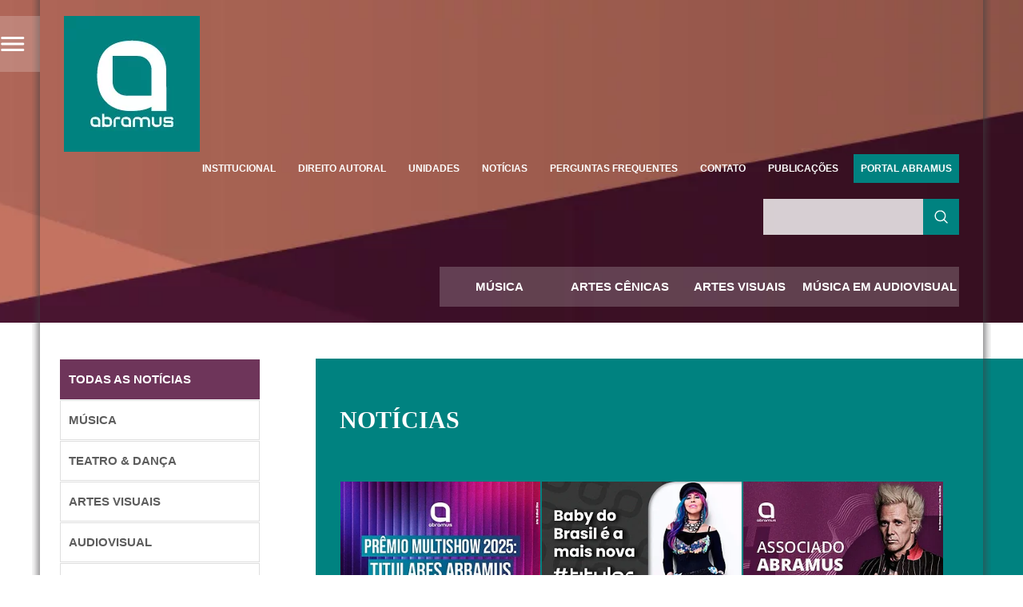

--- FILE ---
content_type: text/html; charset=UTF-8
request_url: https://www.abramus.org.br/category/noticias/page/3/
body_size: 25271
content:
<!DOCTYPE html><html><head><script data-no-optimize="1">var litespeed_docref=sessionStorage.getItem("litespeed_docref");litespeed_docref&&(Object.defineProperty(document,"referrer",{get:function(){return litespeed_docref}}),sessionStorage.removeItem("litespeed_docref"));</script> <meta charset="utf-8"/><title>Arquivos Notícias - Página 3 de 262 - ABRAMUS</title><link rel="icon" type="image/png" href="https://www.abramus.org.br/wp-content/themes/abramus2016/img/favicon.png"/><meta name="viewport" content="width=device-width, initial-scale=1.0"/><meta name="MobileOptimized" content="width"/><meta name="HandheldFriendly" content="true"/><link rel="apple-touch-icon" href="https://www.abramus.org.br/wp-content/themes/abramus2016/img/favicon.png"/><meta name="msapplication-TileImage" content="https://www.abramus.org.br/wp-content/themes/abramus2016/img/favicon.png"/><meta name="description" content="ABRAMUS | Notícias: "/><meta name="keywords" content="ABRAMUS, associação, brasil, AUTVIS, música, artes, teatro, dança, audiovisual, artes visuais, estatuto, regulamento, legislação, cultura, artistas, direitos autorais, gravadoras, editoras, produtoras, agenda, shows, cadastro, obras, fonogramas, cue-sheet, ECAD"/>
 <script data-cfasync="false" data-no-defer="1" data-no-minify="1" data-no-optimize="1">var ewww_webp_supported=!1;function check_webp_feature(A,e){var w;e=void 0!==e?e:function(){},ewww_webp_supported?e(ewww_webp_supported):((w=new Image).onload=function(){ewww_webp_supported=0<w.width&&0<w.height,e&&e(ewww_webp_supported)},w.onerror=function(){e&&e(!1)},w.src="data:image/webp;base64,"+{alpha:"UklGRkoAAABXRUJQVlA4WAoAAAAQAAAAAAAAAAAAQUxQSAwAAAARBxAR/Q9ERP8DAABWUDggGAAAABQBAJ0BKgEAAQAAAP4AAA3AAP7mtQAAAA=="}[A])}check_webp_feature("alpha");</script><script data-cfasync="false" data-no-defer="1" data-no-minify="1" data-no-optimize="1">var Arrive=function(c,w){"use strict";if(c.MutationObserver&&"undefined"!=typeof HTMLElement){var r,a=0,u=(r=HTMLElement.prototype.matches||HTMLElement.prototype.webkitMatchesSelector||HTMLElement.prototype.mozMatchesSelector||HTMLElement.prototype.msMatchesSelector,{matchesSelector:function(e,t){return e instanceof HTMLElement&&r.call(e,t)},addMethod:function(e,t,r){var a=e[t];e[t]=function(){return r.length==arguments.length?r.apply(this,arguments):"function"==typeof a?a.apply(this,arguments):void 0}},callCallbacks:function(e,t){t&&t.options.onceOnly&&1==t.firedElems.length&&(e=[e[0]]);for(var r,a=0;r=e[a];a++)r&&r.callback&&r.callback.call(r.elem,r.elem);t&&t.options.onceOnly&&1==t.firedElems.length&&t.me.unbindEventWithSelectorAndCallback.call(t.target,t.selector,t.callback)},checkChildNodesRecursively:function(e,t,r,a){for(var i,n=0;i=e[n];n++)r(i,t,a)&&a.push({callback:t.callback,elem:i}),0<i.childNodes.length&&u.checkChildNodesRecursively(i.childNodes,t,r,a)},mergeArrays:function(e,t){var r,a={};for(r in e)e.hasOwnProperty(r)&&(a[r]=e[r]);for(r in t)t.hasOwnProperty(r)&&(a[r]=t[r]);return a},toElementsArray:function(e){return e=void 0!==e&&("number"!=typeof e.length||e===c)?[e]:e}}),e=(l.prototype.addEvent=function(e,t,r,a){a={target:e,selector:t,options:r,callback:a,firedElems:[]};return this._beforeAdding&&this._beforeAdding(a),this._eventsBucket.push(a),a},l.prototype.removeEvent=function(e){for(var t,r=this._eventsBucket.length-1;t=this._eventsBucket[r];r--)e(t)&&(this._beforeRemoving&&this._beforeRemoving(t),(t=this._eventsBucket.splice(r,1))&&t.length&&(t[0].callback=null))},l.prototype.beforeAdding=function(e){this._beforeAdding=e},l.prototype.beforeRemoving=function(e){this._beforeRemoving=e},l),t=function(i,n){var o=new e,l=this,s={fireOnAttributesModification:!1};return o.beforeAdding(function(t){var e=t.target;e!==c.document&&e!==c||(e=document.getElementsByTagName("html")[0]);var r=new MutationObserver(function(e){n.call(this,e,t)}),a=i(t.options);r.observe(e,a),t.observer=r,t.me=l}),o.beforeRemoving(function(e){e.observer.disconnect()}),this.bindEvent=function(e,t,r){t=u.mergeArrays(s,t);for(var a=u.toElementsArray(this),i=0;i<a.length;i++)o.addEvent(a[i],e,t,r)},this.unbindEvent=function(){var r=u.toElementsArray(this);o.removeEvent(function(e){for(var t=0;t<r.length;t++)if(this===w||e.target===r[t])return!0;return!1})},this.unbindEventWithSelectorOrCallback=function(r){var a=u.toElementsArray(this),i=r,e="function"==typeof r?function(e){for(var t=0;t<a.length;t++)if((this===w||e.target===a[t])&&e.callback===i)return!0;return!1}:function(e){for(var t=0;t<a.length;t++)if((this===w||e.target===a[t])&&e.selector===r)return!0;return!1};o.removeEvent(e)},this.unbindEventWithSelectorAndCallback=function(r,a){var i=u.toElementsArray(this);o.removeEvent(function(e){for(var t=0;t<i.length;t++)if((this===w||e.target===i[t])&&e.selector===r&&e.callback===a)return!0;return!1})},this},i=new function(){var s={fireOnAttributesModification:!1,onceOnly:!1,existing:!1};function n(e,t,r){return!(!u.matchesSelector(e,t.selector)||(e._id===w&&(e._id=a++),-1!=t.firedElems.indexOf(e._id)))&&(t.firedElems.push(e._id),!0)}var c=(i=new t(function(e){var t={attributes:!1,childList:!0,subtree:!0};return e.fireOnAttributesModification&&(t.attributes=!0),t},function(e,i){e.forEach(function(e){var t=e.addedNodes,r=e.target,a=[];null!==t&&0<t.length?u.checkChildNodesRecursively(t,i,n,a):"attributes"===e.type&&n(r,i)&&a.push({callback:i.callback,elem:r}),u.callCallbacks(a,i)})})).bindEvent;return i.bindEvent=function(e,t,r){t=void 0===r?(r=t,s):u.mergeArrays(s,t);var a=u.toElementsArray(this);if(t.existing){for(var i=[],n=0;n<a.length;n++)for(var o=a[n].querySelectorAll(e),l=0;l<o.length;l++)i.push({callback:r,elem:o[l]});if(t.onceOnly&&i.length)return r.call(i[0].elem,i[0].elem);setTimeout(u.callCallbacks,1,i)}c.call(this,e,t,r)},i},o=new function(){var a={};function i(e,t){return u.matchesSelector(e,t.selector)}var n=(o=new t(function(){return{childList:!0,subtree:!0}},function(e,r){e.forEach(function(e){var t=e.removedNodes,e=[];null!==t&&0<t.length&&u.checkChildNodesRecursively(t,r,i,e),u.callCallbacks(e,r)})})).bindEvent;return o.bindEvent=function(e,t,r){t=void 0===r?(r=t,a):u.mergeArrays(a,t),n.call(this,e,t,r)},o};d(HTMLElement.prototype),d(NodeList.prototype),d(HTMLCollection.prototype),d(HTMLDocument.prototype),d(Window.prototype);var n={};return s(i,n,"unbindAllArrive"),s(o,n,"unbindAllLeave"),n}function l(){this._eventsBucket=[],this._beforeAdding=null,this._beforeRemoving=null}function s(e,t,r){u.addMethod(t,r,e.unbindEvent),u.addMethod(t,r,e.unbindEventWithSelectorOrCallback),u.addMethod(t,r,e.unbindEventWithSelectorAndCallback)}function d(e){e.arrive=i.bindEvent,s(i,e,"unbindArrive"),e.leave=o.bindEvent,s(o,e,"unbindLeave")}}(window,void 0),ewww_webp_supported=!1;function check_webp_feature(e,t){var r;ewww_webp_supported?t(ewww_webp_supported):((r=new Image).onload=function(){ewww_webp_supported=0<r.width&&0<r.height,t(ewww_webp_supported)},r.onerror=function(){t(!1)},r.src="data:image/webp;base64,"+{alpha:"UklGRkoAAABXRUJQVlA4WAoAAAAQAAAAAAAAAAAAQUxQSAwAAAARBxAR/Q9ERP8DAABWUDggGAAAABQBAJ0BKgEAAQAAAP4AAA3AAP7mtQAAAA==",animation:"UklGRlIAAABXRUJQVlA4WAoAAAASAAAAAAAAAAAAQU5JTQYAAAD/////AABBTk1GJgAAAAAAAAAAAAAAAAAAAGQAAABWUDhMDQAAAC8AAAAQBxAREYiI/gcA"}[e])}function ewwwLoadImages(e){if(e){for(var t=document.querySelectorAll(".batch-image img, .image-wrapper a, .ngg-pro-masonry-item a, .ngg-galleria-offscreen-seo-wrapper a"),r=0,a=t.length;r<a;r++)ewwwAttr(t[r],"data-src",t[r].getAttribute("data-webp")),ewwwAttr(t[r],"data-thumbnail",t[r].getAttribute("data-webp-thumbnail"));for(var i=document.querySelectorAll("div.woocommerce-product-gallery__image"),r=0,a=i.length;r<a;r++)ewwwAttr(i[r],"data-thumb",i[r].getAttribute("data-webp-thumb"))}for(var n=document.querySelectorAll("video"),r=0,a=n.length;r<a;r++)ewwwAttr(n[r],"poster",e?n[r].getAttribute("data-poster-webp"):n[r].getAttribute("data-poster-image"));for(var o,l=document.querySelectorAll("img.ewww_webp_lazy_load"),r=0,a=l.length;r<a;r++)e&&(ewwwAttr(l[r],"data-lazy-srcset",l[r].getAttribute("data-lazy-srcset-webp")),ewwwAttr(l[r],"data-srcset",l[r].getAttribute("data-srcset-webp")),ewwwAttr(l[r],"data-lazy-src",l[r].getAttribute("data-lazy-src-webp")),ewwwAttr(l[r],"data-src",l[r].getAttribute("data-src-webp")),ewwwAttr(l[r],"data-orig-file",l[r].getAttribute("data-webp-orig-file")),ewwwAttr(l[r],"data-medium-file",l[r].getAttribute("data-webp-medium-file")),ewwwAttr(l[r],"data-large-file",l[r].getAttribute("data-webp-large-file")),null!=(o=l[r].getAttribute("srcset"))&&!1!==o&&o.includes("R0lGOD")&&ewwwAttr(l[r],"src",l[r].getAttribute("data-lazy-src-webp"))),l[r].className=l[r].className.replace(/\bewww_webp_lazy_load\b/,"");for(var s=document.querySelectorAll(".ewww_webp"),r=0,a=s.length;r<a;r++)e?(ewwwAttr(s[r],"srcset",s[r].getAttribute("data-srcset-webp")),ewwwAttr(s[r],"src",s[r].getAttribute("data-src-webp")),ewwwAttr(s[r],"data-orig-file",s[r].getAttribute("data-webp-orig-file")),ewwwAttr(s[r],"data-medium-file",s[r].getAttribute("data-webp-medium-file")),ewwwAttr(s[r],"data-large-file",s[r].getAttribute("data-webp-large-file")),ewwwAttr(s[r],"data-large_image",s[r].getAttribute("data-webp-large_image")),ewwwAttr(s[r],"data-src",s[r].getAttribute("data-webp-src"))):(ewwwAttr(s[r],"srcset",s[r].getAttribute("data-srcset-img")),ewwwAttr(s[r],"src",s[r].getAttribute("data-src-img"))),s[r].className=s[r].className.replace(/\bewww_webp\b/,"ewww_webp_loaded");window.jQuery&&jQuery.fn.isotope&&jQuery.fn.imagesLoaded&&(jQuery(".fusion-posts-container-infinite").imagesLoaded(function(){jQuery(".fusion-posts-container-infinite").hasClass("isotope")&&jQuery(".fusion-posts-container-infinite").isotope()}),jQuery(".fusion-portfolio:not(.fusion-recent-works) .fusion-portfolio-wrapper").imagesLoaded(function(){jQuery(".fusion-portfolio:not(.fusion-recent-works) .fusion-portfolio-wrapper").isotope()}))}function ewwwWebPInit(e){ewwwLoadImages(e),ewwwNggLoadGalleries(e),document.arrive(".ewww_webp",function(){ewwwLoadImages(e)}),document.arrive(".ewww_webp_lazy_load",function(){ewwwLoadImages(e)}),document.arrive("videos",function(){ewwwLoadImages(e)}),"loading"==document.readyState?document.addEventListener("DOMContentLoaded",ewwwJSONParserInit):("undefined"!=typeof galleries&&ewwwNggParseGalleries(e),ewwwWooParseVariations(e))}function ewwwAttr(e,t,r){null!=r&&!1!==r&&e.setAttribute(t,r)}function ewwwJSONParserInit(){"undefined"!=typeof galleries&&check_webp_feature("alpha",ewwwNggParseGalleries),check_webp_feature("alpha",ewwwWooParseVariations)}function ewwwWooParseVariations(e){if(e)for(var t=document.querySelectorAll("form.variations_form"),r=0,a=t.length;r<a;r++){var i=t[r].getAttribute("data-product_variations"),n=!1;try{for(var o in i=JSON.parse(i))void 0!==i[o]&&void 0!==i[o].image&&(void 0!==i[o].image.src_webp&&(i[o].image.src=i[o].image.src_webp,n=!0),void 0!==i[o].image.srcset_webp&&(i[o].image.srcset=i[o].image.srcset_webp,n=!0),void 0!==i[o].image.full_src_webp&&(i[o].image.full_src=i[o].image.full_src_webp,n=!0),void 0!==i[o].image.gallery_thumbnail_src_webp&&(i[o].image.gallery_thumbnail_src=i[o].image.gallery_thumbnail_src_webp,n=!0),void 0!==i[o].image.thumb_src_webp&&(i[o].image.thumb_src=i[o].image.thumb_src_webp,n=!0));n&&ewwwAttr(t[r],"data-product_variations",JSON.stringify(i))}catch(e){}}}function ewwwNggParseGalleries(e){if(e)for(var t in galleries){var r=galleries[t];galleries[t].images_list=ewwwNggParseImageList(r.images_list)}}function ewwwNggLoadGalleries(e){e&&document.addEventListener("ngg.galleria.themeadded",function(e,t){window.ngg_galleria._create_backup=window.ngg_galleria.create,window.ngg_galleria.create=function(e,t){var r=$(e).data("id");return galleries["gallery_"+r].images_list=ewwwNggParseImageList(galleries["gallery_"+r].images_list),window.ngg_galleria._create_backup(e,t)}})}function ewwwNggParseImageList(e){for(var t in e){var r=e[t];if(void 0!==r["image-webp"]&&(e[t].image=r["image-webp"],delete e[t]["image-webp"]),void 0!==r["thumb-webp"]&&(e[t].thumb=r["thumb-webp"],delete e[t]["thumb-webp"]),void 0!==r.full_image_webp&&(e[t].full_image=r.full_image_webp,delete e[t].full_image_webp),void 0!==r.srcsets)for(var a in r.srcsets)nggSrcset=r.srcsets[a],void 0!==r.srcsets[a+"-webp"]&&(e[t].srcsets[a]=r.srcsets[a+"-webp"],delete e[t].srcsets[a+"-webp"]);if(void 0!==r.full_srcsets)for(var i in r.full_srcsets)nggFSrcset=r.full_srcsets[i],void 0!==r.full_srcsets[i+"-webp"]&&(e[t].full_srcsets[i]=r.full_srcsets[i+"-webp"],delete e[t].full_srcsets[i+"-webp"])}return e}check_webp_feature("alpha",ewwwWebPInit);</script><meta name='robots' content='index, follow, max-image-preview:large, max-snippet:-1, max-video-preview:-1' /><link rel="canonical" href="https://www.abramus.org.br/category/noticias/page/3/" /><link rel="prev" href="https://www.abramus.org.br/category/noticias/page/2/" /><link rel="next" href="https://www.abramus.org.br/category/noticias/page/4/" /><meta property="og:locale" content="pt_BR" /><meta property="og:type" content="article" /><meta property="og:title" content="Arquivos Notícias - Página 3 de 262 - ABRAMUS" /><meta property="og:url" content="https://www.abramus.org.br/category/noticias/" /><meta property="og:site_name" content="ABRAMUS" /><meta property="og:image" content="https://www.abramus.org.br/wp-content/uploads/2016/04/logoslogan-abramus-e1461003478241.png" /><meta property="og:image:width" content="465" /><meta property="og:image:height" content="232" /><meta property="og:image:type" content="image/png" /><meta name="twitter:card" content="summary_large_image" /> <script type="application/ld+json" class="yoast-schema-graph">{"@context":"https://schema.org","@graph":[{"@type":"CollectionPage","@id":"https://www.abramus.org.br/category/noticias/","url":"https://www.abramus.org.br/category/noticias/page/3/","name":"Arquivos Notícias - Página 3 de 262 - ABRAMUS","isPartOf":{"@id":"https://www.abramus.org.br/#website"},"primaryImageOfPage":{"@id":"https://www.abramus.org.br/category/noticias/page/3/#primaryimage"},"image":{"@id":"https://www.abramus.org.br/category/noticias/page/3/#primaryimage"},"thumbnailUrl":"https://www.abramus.org.br/wp-content/uploads/2025/12/0012-Abramus-Miniatura-10Dez_Titulares-Vencedores-PMS25.jpg","breadcrumb":{"@id":"https://www.abramus.org.br/category/noticias/page/3/#breadcrumb"},"inLanguage":"pt-BR"},{"@type":"ImageObject","inLanguage":"pt-BR","@id":"https://www.abramus.org.br/category/noticias/page/3/#primaryimage","url":"https://www.abramus.org.br/wp-content/uploads/2025/12/0012-Abramus-Miniatura-10Dez_Titulares-Vencedores-PMS25.jpg","contentUrl":"https://www.abramus.org.br/wp-content/uploads/2025/12/0012-Abramus-Miniatura-10Dez_Titulares-Vencedores-PMS25.jpg","width":500,"height":340},{"@type":"BreadcrumbList","@id":"https://www.abramus.org.br/category/noticias/page/3/#breadcrumb","itemListElement":[{"@type":"ListItem","position":1,"name":"Início","item":"https://www.abramus.org.br/"},{"@type":"ListItem","position":2,"name":"Notícias"}]},{"@type":"WebSite","@id":"https://www.abramus.org.br/#website","url":"https://www.abramus.org.br/","name":"ABRAMUS","description":"Associação Brasileira de Música e Artes","publisher":{"@id":"https://www.abramus.org.br/#organization"},"potentialAction":[{"@type":"SearchAction","target":{"@type":"EntryPoint","urlTemplate":"https://www.abramus.org.br/?s={search_term_string}"},"query-input":{"@type":"PropertyValueSpecification","valueRequired":true,"valueName":"search_term_string"}}],"inLanguage":"pt-BR"},{"@type":"Organization","@id":"https://www.abramus.org.br/#organization","name":"ABRAMUS","url":"https://www.abramus.org.br/","logo":{"@type":"ImageObject","inLanguage":"pt-BR","@id":"https://www.abramus.org.br/#/schema/logo/image/","url":"https://www.abramus.org.br/wp-content/uploads/2020/06/logo_abramus.jpg","contentUrl":"https://www.abramus.org.br/wp-content/uploads/2020/06/logo_abramus.jpg","width":170,"height":170,"caption":"ABRAMUS"},"image":{"@id":"https://www.abramus.org.br/#/schema/logo/image/"}}]}</script>  <script type='application/javascript'  id='pys-version-script'>console.log('PixelYourSite Free version 11.1.5.2');</script> <link rel="alternate" type="application/rss+xml" title="Feed de categoria para ABRAMUS &raquo; Notícias" href="https://www.abramus.org.br/category/noticias/feed/" />
 <script src="//www.googletagmanager.com/gtag/js?id=G-PT23LMLSS6"  data-cfasync="false" data-wpfc-render="false" type="text/javascript" async></script> <script data-cfasync="false" data-wpfc-render="false" type="text/javascript">var mi_version = '9.11.1';
				var mi_track_user = true;
				var mi_no_track_reason = '';
								var MonsterInsightsDefaultLocations = {"page_location":"https:\/\/www.abramus.org.br\/category\/noticias\/page\/3\/"};
								if ( typeof MonsterInsightsPrivacyGuardFilter === 'function' ) {
					var MonsterInsightsLocations = (typeof MonsterInsightsExcludeQuery === 'object') ? MonsterInsightsPrivacyGuardFilter( MonsterInsightsExcludeQuery ) : MonsterInsightsPrivacyGuardFilter( MonsterInsightsDefaultLocations );
				} else {
					var MonsterInsightsLocations = (typeof MonsterInsightsExcludeQuery === 'object') ? MonsterInsightsExcludeQuery : MonsterInsightsDefaultLocations;
				}

								var disableStrs = [
										'ga-disable-G-PT23LMLSS6',
									];

				/* Function to detect opted out users */
				function __gtagTrackerIsOptedOut() {
					for (var index = 0; index < disableStrs.length; index++) {
						if (document.cookie.indexOf(disableStrs[index] + '=true') > -1) {
							return true;
						}
					}

					return false;
				}

				/* Disable tracking if the opt-out cookie exists. */
				if (__gtagTrackerIsOptedOut()) {
					for (var index = 0; index < disableStrs.length; index++) {
						window[disableStrs[index]] = true;
					}
				}

				/* Opt-out function */
				function __gtagTrackerOptout() {
					for (var index = 0; index < disableStrs.length; index++) {
						document.cookie = disableStrs[index] + '=true; expires=Thu, 31 Dec 2099 23:59:59 UTC; path=/';
						window[disableStrs[index]] = true;
					}
				}

				if ('undefined' === typeof gaOptout) {
					function gaOptout() {
						__gtagTrackerOptout();
					}
				}
								window.dataLayer = window.dataLayer || [];

				window.MonsterInsightsDualTracker = {
					helpers: {},
					trackers: {},
				};
				if (mi_track_user) {
					function __gtagDataLayer() {
						dataLayer.push(arguments);
					}

					function __gtagTracker(type, name, parameters) {
						if (!parameters) {
							parameters = {};
						}

						if (parameters.send_to) {
							__gtagDataLayer.apply(null, arguments);
							return;
						}

						if (type === 'event') {
														parameters.send_to = monsterinsights_frontend.v4_id;
							var hookName = name;
							if (typeof parameters['event_category'] !== 'undefined') {
								hookName = parameters['event_category'] + ':' + name;
							}

							if (typeof MonsterInsightsDualTracker.trackers[hookName] !== 'undefined') {
								MonsterInsightsDualTracker.trackers[hookName](parameters);
							} else {
								__gtagDataLayer('event', name, parameters);
							}
							
						} else {
							__gtagDataLayer.apply(null, arguments);
						}
					}

					__gtagTracker('js', new Date());
					__gtagTracker('set', {
						'developer_id.dZGIzZG': true,
											});
					if ( MonsterInsightsLocations.page_location ) {
						__gtagTracker('set', MonsterInsightsLocations);
					}
										__gtagTracker('config', 'G-PT23LMLSS6', {"forceSSL":"true"} );
										window.gtag = __gtagTracker;										(function () {
						/* https://developers.google.com/analytics/devguides/collection/analyticsjs/ */
						/* ga and __gaTracker compatibility shim. */
						var noopfn = function () {
							return null;
						};
						var newtracker = function () {
							return new Tracker();
						};
						var Tracker = function () {
							return null;
						};
						var p = Tracker.prototype;
						p.get = noopfn;
						p.set = noopfn;
						p.send = function () {
							var args = Array.prototype.slice.call(arguments);
							args.unshift('send');
							__gaTracker.apply(null, args);
						};
						var __gaTracker = function () {
							var len = arguments.length;
							if (len === 0) {
								return;
							}
							var f = arguments[len - 1];
							if (typeof f !== 'object' || f === null || typeof f.hitCallback !== 'function') {
								if ('send' === arguments[0]) {
									var hitConverted, hitObject = false, action;
									if ('event' === arguments[1]) {
										if ('undefined' !== typeof arguments[3]) {
											hitObject = {
												'eventAction': arguments[3],
												'eventCategory': arguments[2],
												'eventLabel': arguments[4],
												'value': arguments[5] ? arguments[5] : 1,
											}
										}
									}
									if ('pageview' === arguments[1]) {
										if ('undefined' !== typeof arguments[2]) {
											hitObject = {
												'eventAction': 'page_view',
												'page_path': arguments[2],
											}
										}
									}
									if (typeof arguments[2] === 'object') {
										hitObject = arguments[2];
									}
									if (typeof arguments[5] === 'object') {
										Object.assign(hitObject, arguments[5]);
									}
									if ('undefined' !== typeof arguments[1].hitType) {
										hitObject = arguments[1];
										if ('pageview' === hitObject.hitType) {
											hitObject.eventAction = 'page_view';
										}
									}
									if (hitObject) {
										action = 'timing' === arguments[1].hitType ? 'timing_complete' : hitObject.eventAction;
										hitConverted = mapArgs(hitObject);
										__gtagTracker('event', action, hitConverted);
									}
								}
								return;
							}

							function mapArgs(args) {
								var arg, hit = {};
								var gaMap = {
									'eventCategory': 'event_category',
									'eventAction': 'event_action',
									'eventLabel': 'event_label',
									'eventValue': 'event_value',
									'nonInteraction': 'non_interaction',
									'timingCategory': 'event_category',
									'timingVar': 'name',
									'timingValue': 'value',
									'timingLabel': 'event_label',
									'page': 'page_path',
									'location': 'page_location',
									'title': 'page_title',
									'referrer' : 'page_referrer',
								};
								for (arg in args) {
																		if (!(!args.hasOwnProperty(arg) || !gaMap.hasOwnProperty(arg))) {
										hit[gaMap[arg]] = args[arg];
									} else {
										hit[arg] = args[arg];
									}
								}
								return hit;
							}

							try {
								f.hitCallback();
							} catch (ex) {
							}
						};
						__gaTracker.create = newtracker;
						__gaTracker.getByName = newtracker;
						__gaTracker.getAll = function () {
							return [];
						};
						__gaTracker.remove = noopfn;
						__gaTracker.loaded = true;
						window['__gaTracker'] = __gaTracker;
					})();
									} else {
										console.log("");
					(function () {
						function __gtagTracker() {
							return null;
						}

						window['__gtagTracker'] = __gtagTracker;
						window['gtag'] = __gtagTracker;
					})();
									}</script> <style id='wp-img-auto-sizes-contain-inline-css' type='text/css'>img:is([sizes=auto i],[sizes^="auto," i]){contain-intrinsic-size:3000px 1500px}
/*# sourceURL=wp-img-auto-sizes-contain-inline-css */</style><link data-optimized="2" rel="stylesheet" href="https://www.abramus.org.br/wp-content/litespeed/css/821599db7af15a854941d75329dc0f7a.css?ver=c6276" /><style id='classic-theme-styles-inline-css' type='text/css'>/*! This file is auto-generated */
.wp-block-button__link{color:#fff;background-color:#32373c;border-radius:9999px;box-shadow:none;text-decoration:none;padding:calc(.667em + 2px) calc(1.333em + 2px);font-size:1.125em}.wp-block-file__button{background:#32373c;color:#fff;text-decoration:none}
/*# sourceURL=/wp-includes/css/classic-themes.min.css */</style><style id='global-styles-inline-css' type='text/css'>:root{--wp--preset--aspect-ratio--square: 1;--wp--preset--aspect-ratio--4-3: 4/3;--wp--preset--aspect-ratio--3-4: 3/4;--wp--preset--aspect-ratio--3-2: 3/2;--wp--preset--aspect-ratio--2-3: 2/3;--wp--preset--aspect-ratio--16-9: 16/9;--wp--preset--aspect-ratio--9-16: 9/16;--wp--preset--color--black: #000000;--wp--preset--color--cyan-bluish-gray: #abb8c3;--wp--preset--color--white: #ffffff;--wp--preset--color--pale-pink: #f78da7;--wp--preset--color--vivid-red: #cf2e2e;--wp--preset--color--luminous-vivid-orange: #ff6900;--wp--preset--color--luminous-vivid-amber: #fcb900;--wp--preset--color--light-green-cyan: #7bdcb5;--wp--preset--color--vivid-green-cyan: #00d084;--wp--preset--color--pale-cyan-blue: #8ed1fc;--wp--preset--color--vivid-cyan-blue: #0693e3;--wp--preset--color--vivid-purple: #9b51e0;--wp--preset--gradient--vivid-cyan-blue-to-vivid-purple: linear-gradient(135deg,rgb(6,147,227) 0%,rgb(155,81,224) 100%);--wp--preset--gradient--light-green-cyan-to-vivid-green-cyan: linear-gradient(135deg,rgb(122,220,180) 0%,rgb(0,208,130) 100%);--wp--preset--gradient--luminous-vivid-amber-to-luminous-vivid-orange: linear-gradient(135deg,rgb(252,185,0) 0%,rgb(255,105,0) 100%);--wp--preset--gradient--luminous-vivid-orange-to-vivid-red: linear-gradient(135deg,rgb(255,105,0) 0%,rgb(207,46,46) 100%);--wp--preset--gradient--very-light-gray-to-cyan-bluish-gray: linear-gradient(135deg,rgb(238,238,238) 0%,rgb(169,184,195) 100%);--wp--preset--gradient--cool-to-warm-spectrum: linear-gradient(135deg,rgb(74,234,220) 0%,rgb(151,120,209) 20%,rgb(207,42,186) 40%,rgb(238,44,130) 60%,rgb(251,105,98) 80%,rgb(254,248,76) 100%);--wp--preset--gradient--blush-light-purple: linear-gradient(135deg,rgb(255,206,236) 0%,rgb(152,150,240) 100%);--wp--preset--gradient--blush-bordeaux: linear-gradient(135deg,rgb(254,205,165) 0%,rgb(254,45,45) 50%,rgb(107,0,62) 100%);--wp--preset--gradient--luminous-dusk: linear-gradient(135deg,rgb(255,203,112) 0%,rgb(199,81,192) 50%,rgb(65,88,208) 100%);--wp--preset--gradient--pale-ocean: linear-gradient(135deg,rgb(255,245,203) 0%,rgb(182,227,212) 50%,rgb(51,167,181) 100%);--wp--preset--gradient--electric-grass: linear-gradient(135deg,rgb(202,248,128) 0%,rgb(113,206,126) 100%);--wp--preset--gradient--midnight: linear-gradient(135deg,rgb(2,3,129) 0%,rgb(40,116,252) 100%);--wp--preset--font-size--small: 13px;--wp--preset--font-size--medium: 20px;--wp--preset--font-size--large: 36px;--wp--preset--font-size--x-large: 42px;--wp--preset--spacing--20: 0.44rem;--wp--preset--spacing--30: 0.67rem;--wp--preset--spacing--40: 1rem;--wp--preset--spacing--50: 1.5rem;--wp--preset--spacing--60: 2.25rem;--wp--preset--spacing--70: 3.38rem;--wp--preset--spacing--80: 5.06rem;--wp--preset--shadow--natural: 6px 6px 9px rgba(0, 0, 0, 0.2);--wp--preset--shadow--deep: 12px 12px 50px rgba(0, 0, 0, 0.4);--wp--preset--shadow--sharp: 6px 6px 0px rgba(0, 0, 0, 0.2);--wp--preset--shadow--outlined: 6px 6px 0px -3px rgb(255, 255, 255), 6px 6px rgb(0, 0, 0);--wp--preset--shadow--crisp: 6px 6px 0px rgb(0, 0, 0);}:where(.is-layout-flex){gap: 0.5em;}:where(.is-layout-grid){gap: 0.5em;}body .is-layout-flex{display: flex;}.is-layout-flex{flex-wrap: wrap;align-items: center;}.is-layout-flex > :is(*, div){margin: 0;}body .is-layout-grid{display: grid;}.is-layout-grid > :is(*, div){margin: 0;}:where(.wp-block-columns.is-layout-flex){gap: 2em;}:where(.wp-block-columns.is-layout-grid){gap: 2em;}:where(.wp-block-post-template.is-layout-flex){gap: 1.25em;}:where(.wp-block-post-template.is-layout-grid){gap: 1.25em;}.has-black-color{color: var(--wp--preset--color--black) !important;}.has-cyan-bluish-gray-color{color: var(--wp--preset--color--cyan-bluish-gray) !important;}.has-white-color{color: var(--wp--preset--color--white) !important;}.has-pale-pink-color{color: var(--wp--preset--color--pale-pink) !important;}.has-vivid-red-color{color: var(--wp--preset--color--vivid-red) !important;}.has-luminous-vivid-orange-color{color: var(--wp--preset--color--luminous-vivid-orange) !important;}.has-luminous-vivid-amber-color{color: var(--wp--preset--color--luminous-vivid-amber) !important;}.has-light-green-cyan-color{color: var(--wp--preset--color--light-green-cyan) !important;}.has-vivid-green-cyan-color{color: var(--wp--preset--color--vivid-green-cyan) !important;}.has-pale-cyan-blue-color{color: var(--wp--preset--color--pale-cyan-blue) !important;}.has-vivid-cyan-blue-color{color: var(--wp--preset--color--vivid-cyan-blue) !important;}.has-vivid-purple-color{color: var(--wp--preset--color--vivid-purple) !important;}.has-black-background-color{background-color: var(--wp--preset--color--black) !important;}.has-cyan-bluish-gray-background-color{background-color: var(--wp--preset--color--cyan-bluish-gray) !important;}.has-white-background-color{background-color: var(--wp--preset--color--white) !important;}.has-pale-pink-background-color{background-color: var(--wp--preset--color--pale-pink) !important;}.has-vivid-red-background-color{background-color: var(--wp--preset--color--vivid-red) !important;}.has-luminous-vivid-orange-background-color{background-color: var(--wp--preset--color--luminous-vivid-orange) !important;}.has-luminous-vivid-amber-background-color{background-color: var(--wp--preset--color--luminous-vivid-amber) !important;}.has-light-green-cyan-background-color{background-color: var(--wp--preset--color--light-green-cyan) !important;}.has-vivid-green-cyan-background-color{background-color: var(--wp--preset--color--vivid-green-cyan) !important;}.has-pale-cyan-blue-background-color{background-color: var(--wp--preset--color--pale-cyan-blue) !important;}.has-vivid-cyan-blue-background-color{background-color: var(--wp--preset--color--vivid-cyan-blue) !important;}.has-vivid-purple-background-color{background-color: var(--wp--preset--color--vivid-purple) !important;}.has-black-border-color{border-color: var(--wp--preset--color--black) !important;}.has-cyan-bluish-gray-border-color{border-color: var(--wp--preset--color--cyan-bluish-gray) !important;}.has-white-border-color{border-color: var(--wp--preset--color--white) !important;}.has-pale-pink-border-color{border-color: var(--wp--preset--color--pale-pink) !important;}.has-vivid-red-border-color{border-color: var(--wp--preset--color--vivid-red) !important;}.has-luminous-vivid-orange-border-color{border-color: var(--wp--preset--color--luminous-vivid-orange) !important;}.has-luminous-vivid-amber-border-color{border-color: var(--wp--preset--color--luminous-vivid-amber) !important;}.has-light-green-cyan-border-color{border-color: var(--wp--preset--color--light-green-cyan) !important;}.has-vivid-green-cyan-border-color{border-color: var(--wp--preset--color--vivid-green-cyan) !important;}.has-pale-cyan-blue-border-color{border-color: var(--wp--preset--color--pale-cyan-blue) !important;}.has-vivid-cyan-blue-border-color{border-color: var(--wp--preset--color--vivid-cyan-blue) !important;}.has-vivid-purple-border-color{border-color: var(--wp--preset--color--vivid-purple) !important;}.has-vivid-cyan-blue-to-vivid-purple-gradient-background{background: var(--wp--preset--gradient--vivid-cyan-blue-to-vivid-purple) !important;}.has-light-green-cyan-to-vivid-green-cyan-gradient-background{background: var(--wp--preset--gradient--light-green-cyan-to-vivid-green-cyan) !important;}.has-luminous-vivid-amber-to-luminous-vivid-orange-gradient-background{background: var(--wp--preset--gradient--luminous-vivid-amber-to-luminous-vivid-orange) !important;}.has-luminous-vivid-orange-to-vivid-red-gradient-background{background: var(--wp--preset--gradient--luminous-vivid-orange-to-vivid-red) !important;}.has-very-light-gray-to-cyan-bluish-gray-gradient-background{background: var(--wp--preset--gradient--very-light-gray-to-cyan-bluish-gray) !important;}.has-cool-to-warm-spectrum-gradient-background{background: var(--wp--preset--gradient--cool-to-warm-spectrum) !important;}.has-blush-light-purple-gradient-background{background: var(--wp--preset--gradient--blush-light-purple) !important;}.has-blush-bordeaux-gradient-background{background: var(--wp--preset--gradient--blush-bordeaux) !important;}.has-luminous-dusk-gradient-background{background: var(--wp--preset--gradient--luminous-dusk) !important;}.has-pale-ocean-gradient-background{background: var(--wp--preset--gradient--pale-ocean) !important;}.has-electric-grass-gradient-background{background: var(--wp--preset--gradient--electric-grass) !important;}.has-midnight-gradient-background{background: var(--wp--preset--gradient--midnight) !important;}.has-small-font-size{font-size: var(--wp--preset--font-size--small) !important;}.has-medium-font-size{font-size: var(--wp--preset--font-size--medium) !important;}.has-large-font-size{font-size: var(--wp--preset--font-size--large) !important;}.has-x-large-font-size{font-size: var(--wp--preset--font-size--x-large) !important;}
:where(.wp-block-post-template.is-layout-flex){gap: 1.25em;}:where(.wp-block-post-template.is-layout-grid){gap: 1.25em;}
:where(.wp-block-term-template.is-layout-flex){gap: 1.25em;}:where(.wp-block-term-template.is-layout-grid){gap: 1.25em;}
:where(.wp-block-columns.is-layout-flex){gap: 2em;}:where(.wp-block-columns.is-layout-grid){gap: 2em;}
:root :where(.wp-block-pullquote){font-size: 1.5em;line-height: 1.6;}
/*# sourceURL=global-styles-inline-css */</style> <script type="litespeed/javascript" data-src="https://www.abramus.org.br/wp-content/plugins/google-analytics-for-wordpress/assets/js/frontend-gtag.min.js" id="monsterinsights-frontend-script-js" data-wp-strategy="async"></script> <script data-cfasync="false" data-wpfc-render="false" type="text/javascript" id='monsterinsights-frontend-script-js-extra'>/*  */
var monsterinsights_frontend = {"js_events_tracking":"true","download_extensions":"pdf,doc,ppt,xls,zip,docx,pptx,xlsx","inbound_paths":"[]","home_url":"https:\/\/www.abramus.org.br","hash_tracking":"false","v4_id":"G-PT23LMLSS6"};/*  */</script> <script type="litespeed/javascript" data-src="https://www.abramus.org.br/wp-includes/js/jquery/jquery.min.js" id="jquery-core-js"></script> <script id="pys-js-extra" type="litespeed/javascript">var pysOptions={"staticEvents":{"facebook":{"init_event":[{"delay":0,"type":"static","ajaxFire":!1,"name":"PageView","pixelIds":["231041514370877"],"eventID":"f4d2ce05-414e-4dc3-a883-99c00cab915a","params":{"page_title":"Not\u00edcias","post_type":"category","post_id":11,"plugin":"PixelYourSite","user_role":"guest","event_url":"www.abramus.org.br/category/noticias/page/3/"},"e_id":"init_event","ids":[],"hasTimeWindow":!1,"timeWindow":0,"woo_order":"","edd_order":""}]}},"dynamicEvents":[],"triggerEvents":[],"triggerEventTypes":[],"facebook":{"pixelIds":["231041514370877"],"advancedMatching":[],"advancedMatchingEnabled":!1,"removeMetadata":!1,"wooVariableAsSimple":!1,"serverApiEnabled":!1,"wooCRSendFromServer":!1,"send_external_id":null,"enabled_medical":!1,"do_not_track_medical_param":["event_url","post_title","page_title","landing_page","content_name","categories","category_name","tags"],"meta_ldu":!1},"debug":"","siteUrl":"https://www.abramus.org.br","ajaxUrl":"https://www.abramus.org.br/wp-admin/admin-ajax.php","ajax_event":"d30ab24b36","enable_remove_download_url_param":"1","cookie_duration":"7","last_visit_duration":"60","enable_success_send_form":"","ajaxForServerEvent":"1","ajaxForServerStaticEvent":"1","useSendBeacon":"1","send_external_id":"1","external_id_expire":"180","track_cookie_for_subdomains":"1","google_consent_mode":"1","gdpr":{"ajax_enabled":!1,"all_disabled_by_api":!1,"facebook_disabled_by_api":!1,"analytics_disabled_by_api":!1,"google_ads_disabled_by_api":!1,"pinterest_disabled_by_api":!1,"bing_disabled_by_api":!1,"reddit_disabled_by_api":!1,"externalID_disabled_by_api":!1,"facebook_prior_consent_enabled":!1,"analytics_prior_consent_enabled":!0,"google_ads_prior_consent_enabled":null,"pinterest_prior_consent_enabled":!0,"bing_prior_consent_enabled":!0,"cookiebot_integration_enabled":!1,"cookiebot_facebook_consent_category":"marketing","cookiebot_analytics_consent_category":"statistics","cookiebot_tiktok_consent_category":"marketing","cookiebot_google_ads_consent_category":"marketing","cookiebot_pinterest_consent_category":"marketing","cookiebot_bing_consent_category":"marketing","consent_magic_integration_enabled":!1,"real_cookie_banner_integration_enabled":!1,"cookie_notice_integration_enabled":!1,"cookie_law_info_integration_enabled":!1,"analytics_storage":{"enabled":!0,"value":"granted","filter":!1},"ad_storage":{"enabled":!0,"value":"granted","filter":!1},"ad_user_data":{"enabled":!0,"value":"granted","filter":!1},"ad_personalization":{"enabled":!0,"value":"granted","filter":!1}},"cookie":{"disabled_all_cookie":!1,"disabled_start_session_cookie":!1,"disabled_advanced_form_data_cookie":!1,"disabled_landing_page_cookie":!1,"disabled_first_visit_cookie":!1,"disabled_trafficsource_cookie":!1,"disabled_utmTerms_cookie":!1,"disabled_utmId_cookie":!1},"tracking_analytics":{"TrafficSource":"direct","TrafficLanding":"undefined","TrafficUtms":[],"TrafficUtmsId":[]},"GATags":{"ga_datalayer_type":"default","ga_datalayer_name":"dataLayerPYS"},"woo":{"enabled":!1},"edd":{"enabled":!1},"cache_bypass":"1769682877"}</script> <link rel="https://api.w.org/" href="https://www.abramus.org.br/wp-json/" /><link rel="alternate" title="JSON" type="application/json" href="https://www.abramus.org.br/wp-json/wp/v2/categories/11" /><meta name="generator" content="Elementor 3.34.3; features: additional_custom_breakpoints; settings: css_print_method-external, google_font-enabled, font_display-swap"><style>.e-con.e-parent:nth-of-type(n+4):not(.e-lazyloaded):not(.e-no-lazyload),
				.e-con.e-parent:nth-of-type(n+4):not(.e-lazyloaded):not(.e-no-lazyload) * {
					background-image: none !important;
				}
				@media screen and (max-height: 1024px) {
					.e-con.e-parent:nth-of-type(n+3):not(.e-lazyloaded):not(.e-no-lazyload),
					.e-con.e-parent:nth-of-type(n+3):not(.e-lazyloaded):not(.e-no-lazyload) * {
						background-image: none !important;
					}
				}
				@media screen and (max-height: 640px) {
					.e-con.e-parent:nth-of-type(n+2):not(.e-lazyloaded):not(.e-no-lazyload),
					.e-con.e-parent:nth-of-type(n+2):not(.e-lazyloaded):not(.e-no-lazyload) * {
						background-image: none !important;
					}
				}</style><style>.wp-block-gallery.is-cropped .blocks-gallery-item picture{height:100%;width:100%;}</style><link rel="icon" href="https://www.abramus.org.br/wp-content/uploads/2020/06/cropped-logo_abramus-32x32.jpg" sizes="32x32" /><link rel="icon" href="https://www.abramus.org.br/wp-content/uploads/2020/06/cropped-logo_abramus-192x192.jpg" sizes="192x192" /><link rel="apple-touch-icon" href="https://www.abramus.org.br/wp-content/uploads/2020/06/cropped-logo_abramus-180x180.jpg" /><meta name="msapplication-TileImage" content="https://www.abramus.org.br/wp-content/uploads/2020/06/cropped-logo_abramus-270x270.jpg" /><style type="text/css" id="wp-custom-css">.wp-block-gallery.has-nested-images.columns-default figure.wp-block-image:not(#individual-image), .wp-block-gallery.has-nested-images.columns-4 figure.wp-block-image:not(#individual-image) {
	display:inline-block
}
.download_label a {
    font-family: 'Roboto Slab', serif;
    font-size: 15px;
    color: #fff;
    line-height: inherit;
    max-width: 300px;
    background: #6e355a;
    padding: 12px;
    margin: 5px 0 5px 0 !important;
    display: block;
    text-align: center;
	text-decoration: none;
}
.download_label a:hover {
	text-decoration: underline;
}
.lista_revistas {
	display:inline-block;
}
.lista_revistas li{
	list-style: none;
	display: inline-flex;
}

.ftr-news form {
    max-width: 100%;
}
.news-nome input {
    width: 325px;
    height: 50px;
    background: #fff;
    border: 0;
    padding: 0 5px;
    display: inline-block;
    vertical-align: top;
}
.news-email input {
    width: 275px;
    height: 50px;
    background: #fff;
    border: 0;
    padding: 0 5px;
    float: left;
}
.news-btn {
    width: 50px;
    height: 50px;
    background: #cd625f;
    color: #fff;
    border: 0;
    font-size: 20px;
    float: left;
}
.ftr-news form {
    display: inline-flex;
}
/*
.forminator-field {
    display: table-caption;
}
*/
@media (min-width:783px) {
    .forminator-ui.forminator-custom-form:not(.forminator-size--small)[data-grid="enclosed"] .forminator-col {
        flex: auto;
    }
}
@media (max-width:783px) {
.ftr-news {
	  float:none;
    width: 95%;
    text-align: center;
		max-width: 100%;
    padding: 0px 15px;
    margin: 20px auto;
}
@media (max-width:783px) {
    .news-nome input, .news-email input {
        max-width: 300px !important;
        min-width: 300px;
    }
}
	.news-btn {margin-left:10px}
}
@media screen and (min-width: 768px) {
    .hm-rs {
        display: none;
    }
    .hm-revista {
        width: 100%;
			  padding-left:10px;
    }
    .hm-box2Wrap {
        width: 100%;
        background-image: -webkit-linear-gradient(left,rgb(35 31 32 / .8) 10%,#d9d9d9 10%),url(/wp-content/themes/abramus2016/img/bg_teste.png.webp);
        background-image: -o-linear-gradient(left,rgb(35 31 32 / .8) 10%,#d9d9d9 10%),url(/wp-content/themes/abramus2016/img/bg_teste.png.webp);
        background-image: -moz-linear-gradient(left,rgb(35 31 32 / .8) 10%,#d9d9d9 10%),url(/wp-content/themes/abramus2016/img/bg_teste.png.webp);
        background-image: linear-gradient(left,rgb(35 31 32 / .8) 10%,#d9d9d9 10%),url(/wp-content/themes/abramus2016/img/bg_teste.png.webp);
    }
    .hm-revistaTitulo,.hm-rvtEd {
        width: 790px;
    }
    .hm-rvtNew {
        width: 690px;
    }
    .hm-rvtNewInfo {
        margin-top: 80px;
    }
}

@media screen and (max-width: 1200px){
	.contBoxTitle {display: none}
}</style><meta name="adopt-website-id" content="b60f0f36-57f9-43a6-973c-1547e7943e90" /> <script type="litespeed/javascript" data-src="//tag.goadopt.io/injector.js?website_code=b60f0f36-57f9-43a6-973c-1547e7943e90" class="adopt-injector"></script> <script type="litespeed/javascript">window.adoptHideAfterConsent=!0</script> </head><body class="archive paged category category-noticias category-11 paged-3 category-paged-3 wp-theme-abramus2016 notIsHomePage metaslider-plugin elementor-default elementor-kit-21318"><div id="fb-root"></div> <script type="litespeed/javascript">(function(d,s,id){var js,fjs=d.getElementsByTagName(s)[0];if(d.getElementById(id))return;js=d.createElement(s);js.id=id;js.src="//connect.facebook.net/pt_BR/sdk.js#xfbml=1&version=v2.7";fjs.parentNode.insertBefore(js,fjs)}(document,'script','facebook-jssdk'))</script> <div id="mask"></div><style type="text/css">.menu2 li  ul{
position:absolute; 
/* left:262px; */
background-color:#fff; 
display:none;
font-family: 'Roboto', Arial, sans-serif;
}   

.menu2 li ul li{
border:1px solid #c0c0c0; 
display:block; 
width:125px;
padding: 10px 10px 10px 10px;
}

.sobreul li:hover, .sobre a:hover{
    border-color: #ffffff;
}

@media (min-width:1201px) {
    .menu2 li:hover ul, .menu2 li.over ul{display:block;}
}

.sobreul a {
    display: block;
    padding: 0;
    vertical-align: middle;
    font-size: 12px;
    font-weight: normal;
    color: #000;
    border: none;
    text-decoration: none;
    text-transform: none;
    margin: 0;
}

.direito{
    width:130px !important;
}</style><div class="mask-overlay mask-overlay-menu"></div><div class="mask-overlay mask-overlay-type-work"></div><div class="hdrWrap "><div class="hdr-cont"><div class="hdr-cont2 clearfix">
<a href="#" class="hdr-iconMenu"></a>
<a href="javascript:;" class="hdr-iconMenuMob notDesktop">&#9776;</a><a href="https://www.abramus.org.br/" class="hdr-int-logo">
<picture><source srcset="https://www.abramus.org.br/wp-content/themes/abramus2016/img/logo_abramus_mobile.png.webp"  type="image/webp"><img data-lazyloaded="1" src="[data-uri]" width="160" height="30" data-src="https://www.abramus.org.br/wp-content/themes/abramus2016/img/logo_abramus_mobile.png.webp" alt="ABRAMUS" title="ABRAMUS" data-eio="p" /></picture>
</a>
<a href="https://www.abramus.org.br/" class="hdr-logo">
<picture><source srcset="https://www.abramus.org.br/wp-content/themes/abramus2016/img/logo_abramus.jpg.webp"  type="image/webp"><img data-lazyloaded="1" src="[data-uri]" width="170" height="170" data-src="https://www.abramus.org.br/wp-content/themes/abramus2016/img/logo_abramus.jpg.webp" alt="ABRAMUS" title="ABRAMUS" data-eio="p" /></picture>
</a><div class="page-type-title">
Notícias</div><div class="hdr-firstMenu2 notDesktop"><div class="hdr-mobMenu">
<a href="https://www.abramus.org.br/" class="logo">
<picture><source srcset="https://www.abramus.org.br/wp-content/themes/abramus2016/img/logo_abramus_mobile.png.webp"  type="image/webp"><img data-lazyloaded="1" src="[data-uri]" width="160" height="30" data-src="https://www.abramus.org.br/wp-content/themes/abramus2016/img/logo_abramus_mobile.png.webp" alt="ABRAMUS" title="ABRAMUS" data-eio="p" /></picture>
</a><form action="https://www.abramus.org.br/" method="get" class="hdr-mobSearch clearfix">
<input type="submit" value="" id="hdr-btnSearch"/>
<input type="text" id="hdr-text" name="s"/></form>
<span class="hdr-close-mobMenu">&#10005;</span></div><div class="menu-header_menu_01-container"><ul id="menu-header_menu_01" class="menu menu2 main-menu"><li id="menu-item-11757" class="menu-item menu-item-type-post_type menu-item-object-page menu-item-11757 sobre has-submenu">
<a href="https://www.abramus.org.br/sobre-a-abramus/" data-ps2id-api="true">Institucional</a><ul class="sobreul"><li class="btnReturn">Voltar</li><li><a href="https://www.abramus.org.br/sobre-a-abramus/">Sobre a ABRAMUS</a></li><li><a href="https://www.abramus.org.br/musica/associe-se/">Como se Filiar</a></li><li><a href="https://www.abramus.org.br/musica/departamento-internacional/">Departamentos</a></li><li><a href="https://www.abramus.org.br/diretoria/">Corpo Diretivo</a></li><li><a href="https://www.abramus.org.br/politica-de-privacidade/">Política de Privacidade</a></li></ul></li><li class="menu-item menu-item-type-post_type menu-item-object-page menu-item-11757 has-submenu">
<a href="javascript:;" data-ps2id-api="true">Direito Autoral</a><ul class="sobreul"><li class="btnReturn">Voltar</li><li class="direito"><a href="https://www.abramus.org.br/tag/dnadodireitoautoral/">DNA do DA</a></li><li class="direito"><a href="https://www.abramus.org.br/musica/pagamentos/">Pagamentos</a></li><li class="direito"><a href="https://www.abramus.org.br/legislacao/">Legislação</a></li></ul></li><li class="menu-item menu-item-type-post_type menu-item-object-page menu-item-11757">
<a href="https://www.abramus.org.br/unidadespg" data-ps2id-api="true">Unidades</a></li><li id="menu-item-12091" class="menu-item menu-item-type-taxonomy menu-item-object-category menu-item-12091 has-submenu">
<a href="https://www.abramus.org.br/category/noticias/" data-ps2id-api="true">Notícias</a><ul class="sobreul" style="left:592px;"><li class="btnReturn">Voltar</li><li style="width: 85px;"><a href="https://www.abramus.org.br/category/noticias/">Publicações</a></li></ul></li><li class="menu-item menu-item-type-post_type menu-item-object-page menu-item-11757">
<a href="https://www.abramus.org.br/category/musica/musica-faq/" data-ps2id-api="true">Perguntas Frequentes</a></li><li id="menu-item-12123" class="menu-item menu-item-type-post_type menu-item-object-page menu-item-12123">
<a href="https://www.abramus.org.br/contato/duvidas-e-sugestoes/" data-ps2id-api="true">Contato</a></li><li id="menu-item-12101" class="menu-item menu-item-type-taxonomy menu-item-object-category menu-item-12101">
<a href="https://www.abramus.org.br/category/revista/" data-ps2id-api="true">Publicações</a></li><li id="menu-item-14032" class="last menu-item menu-item-type-custom menu-item-object-custom menu-item-14032">
<a href="https://www.abramus.org.br/musica/portal-abramus/" data-ps2id-api="true">Portal ABRAMUS</a></li></ul></div></div><div class="hdr-firstMenu notMobile"><div class="menu-header_menu_01-container"><ul id="menu-header_menu_01" class="menu menu2 main-menu"><li id="menu-item-11757" class="menu-item menu-item-type-post_type menu-item-object-page menu-item-11757 sobre has-submenu">
<a href="https://www.abramus.org.br/sobre-a-abramus/" data-ps2id-api="true">Institucional</a><ul class="sobreul"><li class="btnReturn">Voltar</li><li><a href="https://www.abramus.org.br/sobre-a-abramus/">Sobre a ABRAMUS</a></li><li><a href="https://www.abramus.org.br/musica/associe-se/">Como se Filiar</a></li><li><a href="https://www.abramus.org.br/musica/departamento-internacional/">Departamentos</a></li><li><a href="https://www.abramus.org.br/diretoria/">Corpo Diretivo</a></li><li><a href="https://www.abramus.org.br/politica-de-privacidade/">Política de Privacidade</a></li></ul></li><li class="menu-item menu-item-type-post_type menu-item-object-page menu-item-11757 has-submenu">
<a href="javascript:;" data-ps2id-api="true">Direito Autoral</a><ul class="sobreul"><li class="btnReturn">Voltar</li><li class="direito"><a href="https://www.abramus.org.br/tag/dnadodireitoautoral/">DNA do DA</a></li><li class="direito"><a href="https://www.abramus.org.br/musica/pagamentos/">Pagamentos</a></li><li class="direito"><a href="https://www.abramus.org.br/legislacao/">Legislação</a></li></ul></li><li class="menu-item menu-item-type-post_type menu-item-object-page menu-item-11757">
<a href="https://www.abramus.org.br/unidadespg" data-ps2id-api="true">Unidades</a></li><li id="menu-item-12091" class="menu-item menu-item-type-taxonomy menu-item-object-category menu-item-12091 has-submenu">
<a href="https://www.abramus.org.br/category/noticias/" data-ps2id-api="true">Notícias</a><ul class="sobreul" style="left:592px;"><li class="btnReturn">Voltar</li><li style="width: 85px;"><a href="https://www.abramus.org.br/category/noticias/">Publicações</a></li></ul></li><li class="menu-item menu-item-type-post_type menu-item-object-page menu-item-11757">
<a href="https://www.abramus.org.br/category/musica/musica-faq/" data-ps2id-api="true">Perguntas Frequentes</a></li><li id="menu-item-12123" class="menu-item menu-item-type-post_type menu-item-object-page menu-item-12123">
<a href="https://www.abramus.org.br/contato/duvidas-e-sugestoes/" data-ps2id-api="true">Contato</a></li><li id="menu-item-12101" class="menu-item menu-item-type-taxonomy menu-item-object-category menu-item-12101">
<a href="https://www.abramus.org.br/category/revista/" data-ps2id-api="true">Publicações</a></li><li id="menu-item-14032" class="last menu-item menu-item-type-custom menu-item-object-custom menu-item-14032">
<a href="https://www.abramus.org.br/musica/portal-abramus/" data-ps2id-api="true">Portal ABRAMUS</a></li></ul></div></div><div class="hdr-map"><div class="hdr-mapWrap"><div class="hdr-mapInstitucional clearfix"><ul class="menu-n1"><li>
<a href="https://www.abramus.org.br/sobre-a-abramus/">Institucional</a><div class="menu-menu_institucional-container"><ul id="menu-menu_institucional" class="menu"><li id="menu-item-11767" class="menu-item menu-item-type-post_type menu-item-object-page menu-item-11767"><a href="https://www.abramus.org.br/sobre-a-abramus/" data-ps2id-api="true">ABRAMUS</a></li><li id="menu-item-11856" class="menu-item menu-item-type-post_type menu-item-object-page menu-item-11856"><a href="https://www.abramus.org.br/atuacao/" data-ps2id-api="true">Atuação</a></li><li id="menu-item-11796" class="menu-item menu-item-type-post_type menu-item-object-page menu-item-11796"><a href="https://www.abramus.org.br/unidadespg/" data-ps2id-api="true">Nossas Unidades</a></li><li id="menu-item-11828" class="menu-item menu-item-type-post_type menu-item-object-page menu-item-11828"><a href="https://www.abramus.org.br/diretoria/" data-ps2id-api="true">Corpo Diretivo</a></li><li id="menu-item-11834" class="menu-item menu-item-type-post_type menu-item-object-page menu-item-11834"><a href="https://www.abramus.org.br/estatuto-abramus/" data-ps2id-api="true">Estatuto ABRAMUS</a></li><li id="menu-item-18224" class="menu-item menu-item-type-post_type menu-item-object-page menu-item-18224"><a href="https://www.abramus.org.br/atas/" data-ps2id-api="true">Atas</a></li><li id="menu-item-11873" class="menu-item menu-item-type-custom menu-item-object-custom menu-item-11873"><a href="/relatorio-anual/" data-ps2id-api="true">Relatórios Anuais</a></li><li id="menu-item-11886" class="menu-item menu-item-type-post_type menu-item-object-page menu-item-11886"><a href="https://www.abramus.org.br/legislacao/" data-ps2id-api="true">Legislação</a></li><li id="menu-item-20017" class="menu-item menu-item-type-post_type menu-item-object-page menu-item-20017"><a href="https://www.abramus.org.br/ecadnet/" data-ps2id-api="true">ECADNET</a></li><li id="menu-item-19397" class="menu-item menu-item-type-post_type menu-item-object-page menu-item-privacy-policy menu-item-19397"><a rel="privacy-policy" href="https://www.abramus.org.br/politica-de-privacidade/" data-ps2id-api="true">Política de privacidade</a></li><li id="menu-item-19548" class="menu-item menu-item-type-post_type menu-item-object-page menu-item-19548"><a href="https://www.abramus.org.br/politica-de-cookies/" data-ps2id-api="true">Política de cookies</a></li></ul></div></li></ul><ul class="menu-n1"><li><a href="https://www.abramus.org.br/">Formulários</a></li></ul><ul class="menu-n1"><li>
<a href="https://www.abramus.org.br/category/noticias/">Notícias</a><div class="menu-menu_noticias-container"><ul id="menu-menu_noticias" class="menu"><li id="menu-item-12095" class="menu-item menu-item-type-taxonomy menu-item-object-category current-menu-item menu-item-12095"><a href="https://www.abramus.org.br/category/noticias/" aria-current="page" data-ps2id-api="true">Todas as Notícias</a></li><li id="menu-item-12094" class="menu-item menu-item-type-taxonomy menu-item-object-category menu-item-12094"><a href="https://www.abramus.org.br/category/musica/musica-noticias/" data-ps2id-api="true">Música</a></li><li id="menu-item-12096" class="menu-item menu-item-type-taxonomy menu-item-object-category menu-item-12096"><a href="https://www.abramus.org.br/category/teatro-e-danca/teatro-danca-noticias/" data-ps2id-api="true">Teatro &#038; Dança</a></li><li id="menu-item-12092" class="menu-item menu-item-type-taxonomy menu-item-object-category menu-item-12092"><a href="https://www.abramus.org.br/category/artes-visuais/artes-visuais-noticias/" data-ps2id-api="true">Artes Visuais</a></li><li id="menu-item-12093" class="menu-item menu-item-type-taxonomy menu-item-object-category menu-item-12093"><a href="https://www.abramus.org.br/category/audiovisual/audiovisual-noticias/" data-ps2id-api="true">Audiovisual</a></li><li id="menu-item-25336" class="menu-item menu-item-type-post_type menu-item-object-page menu-item-25336"><a href="https://www.abramus.org.br/cadastro-newsletter/" data-ps2id-api="true">Newsletter Abramus</a></li></ul></div></li></ul><ul class="menu-n1"><li>
<a href="https://www.abramus.org.br/category/revista/">Publicações</a><div class="menu-menu_publicacoes-container"><ul id="menu-menu_publicacoes" class="menu"><li id="menu-item-11941" class="menu-item menu-item-type-taxonomy menu-item-object-category menu-item-11941"><a href="https://www.abramus.org.br/category/revista/" data-ps2id-api="true">Revista</a></li><li id="menu-item-12099" class="menu-item menu-item-type-taxonomy menu-item-object-category menu-item-12099"><a href="https://www.abramus.org.br/category/artigos/" data-ps2id-api="true">Artigos</a></li><li id="menu-item-12100" class="menu-item menu-item-type-taxonomy menu-item-object-category menu-item-12100"><a href="https://www.abramus.org.br/category/entrevistas/" data-ps2id-api="true">Entrevistas</a></li><li id="menu-item-11940" class="menu-item menu-item-type-taxonomy menu-item-object-post_tag menu-item-11940"><a href="https://www.abramus.org.br/tag/dnadodireitoautoral/" data-ps2id-api="true">DNA do Direito Autoral</a></li><li id="menu-item-11939" class="menu-item menu-item-type-custom menu-item-object-custom menu-item-11939"><a href="http://www.abramus.org.br/relatorio-anual/" data-ps2id-api="true">Relatórios Anuais</a></li></ul></div></li></ul><ul class="menu-n1"><li><a href="https://www.abramus.org.br/">No Mundo</a></li></ul><ul class="menu-n1"><li>
<a href="https://www.abramus.org.br/duvidas-e-sugestoes/">Contato</a><div class="menu-menu_contato-container"><ul id="menu-menu_contato" class="menu"><li id="menu-item-11946" class="menu-item menu-item-type-post_type menu-item-object-page menu-item-11946"><a href="https://www.abramus.org.br/unidadespg/" data-ps2id-api="true">Nossas Unidades</a></li><li id="menu-item-12121" class="menu-item menu-item-type-post_type menu-item-object-page menu-item-12121"><a href="https://www.abramus.org.br/contato/duvidas-e-sugestoes/" data-ps2id-api="true">Dúvidas e Sugestões</a></li><li id="menu-item-12105" class="menu-item menu-item-type-taxonomy menu-item-object-category menu-item-has-children menu-item-12105"><a href="https://www.abramus.org.br/category/faq/" data-ps2id-api="true">Perguntas Frequentes</a><ul class="sub-menu"><li id="menu-item-12791" class="menu-item menu-item-type-post_type menu-item-object-page menu-item-12791"><a href="https://www.abramus.org.br/contato/duvidas-e-sugestoes/comunicacao-abramus/" data-ps2id-api="true">Comunicação e Marketing Abramus</a></li><li id="menu-item-12106" class="menu-item menu-item-type-taxonomy menu-item-object-category menu-item-12106"><a href="https://www.abramus.org.br/category/faq/" data-ps2id-api="true">Ver Todos</a></li><li id="menu-item-12103" class="menu-item menu-item-type-taxonomy menu-item-object-category menu-item-12103"><a href="https://www.abramus.org.br/category/musica/musica-faq/" data-ps2id-api="true">Música</a></li><li id="menu-item-12104" class="menu-item menu-item-type-taxonomy menu-item-object-category menu-item-12104"><a href="https://www.abramus.org.br/category/teatro-e-danca/teatro-danca-faq/" data-ps2id-api="true">Teatro &#038; Dança</a></li><li id="menu-item-12102" class="menu-item menu-item-type-taxonomy menu-item-object-category menu-item-12102"><a href="https://www.abramus.org.br/category/audiovisual/audiovisual-faq/" data-ps2id-api="true">Audiovisual</a></li></ul></li></ul></div></li></ul></div><hr/><div class="hdr-mapPortal clearfix">
<a href="http://portal.abramus.org.br/" class="hdr-mapPortalAbramus">Portal ABRAMUS</a><ul class="menu-n1"><li><a href="https://www.abramus.org.br/musica/associe-se/">Música</a><div class="menu-menu_musica-container"><ul id="menu-menu_musica" class="menu"><li id="menu-item-11956" class="portalMusicaIcon portalMenuIcon menu-item menu-item-type-custom menu-item-object-custom menu-item-11956"><a href="#" data-ps2id-api="true">Música</a></li><li id="menu-item-11955" class="menu-item menu-item-type-post_type menu-item-object-page menu-item-11955"><a href="https://www.abramus.org.br/musica/associe-se/" data-ps2id-api="true">Associe-se</a></li><li id="menu-item-11975" class="menu-item menu-item-type-post_type menu-item-object-page menu-item-11975"><a href="https://www.abramus.org.br/musica/portal-abramus/" data-ps2id-api="true">Portal ABRAMUS</a></li><li id="menu-item-12261" class="menu-item menu-item-type-post_type menu-item-object-page menu-item-12261"><a href="https://www.abramus.org.br/musica/departamento-internacional/" data-ps2id-api="true">Departamento Internacional</a></li><li id="menu-item-12015" class="menu-item menu-item-type-post_type menu-item-object-page menu-item-12015"><a href="https://www.abramus.org.br/musica/ecad/" data-ps2id-api="true">ECAD</a></li><li id="menu-item-12001" class="menu-item menu-item-type-post_type menu-item-object-page menu-item-12001"><a href="https://www.abramus.org.br/musica/agenda-de-shows/" data-ps2id-api="true">Agenda de Shows</a></li><li id="menu-item-11991" class="menu-item menu-item-type-post_type menu-item-object-page menu-item-11991"><a href="https://www.abramus.org.br/musica/cadastro-de-obras/" data-ps2id-api="true">Cadastro de Obras</a></li><li id="menu-item-11984" class="menu-item menu-item-type-post_type menu-item-object-page menu-item-11984"><a href="https://www.abramus.org.br/musica/cadastro-de-fonogramas/" data-ps2id-api="true">Cadastro de Fonogramas</a></li><li id="menu-item-11979" class="menu-item menu-item-type-post_type menu-item-object-page menu-item-11979"><a href="https://www.abramus.org.br/musica/cadastro-de-cue-sheet/" data-ps2id-api="true">Cadastro de Cue-sheet</a></li><li id="menu-item-12517" class="menu-item menu-item-type-post_type menu-item-object-page menu-item-12517"><a href="https://www.abramus.org.br/musica/isrc/" data-ps2id-api="true">ISRC – O que é e Como Adquirir</a></li><li id="menu-item-12024" class="menu-item menu-item-type-taxonomy menu-item-object-category menu-item-12024"><a href="https://www.abramus.org.br/category/musica/musica-legislacao/" data-ps2id-api="true">Legislação</a></li><li id="menu-item-12025" class="menu-item menu-item-type-taxonomy menu-item-object-category menu-item-12025"><a href="https://www.abramus.org.br/category/musica/musica-noticias/" data-ps2id-api="true">Notícias</a></li><li id="menu-item-12229" class="menu-item menu-item-type-post_type menu-item-object-page menu-item-12229"><a href="https://www.abramus.org.br/musica/pagamentos/" data-ps2id-api="true">Pagamentos</a></li><li id="menu-item-12023" class="menu-item menu-item-type-taxonomy menu-item-object-category menu-item-12023"><a href="https://www.abramus.org.br/category/musica/musica-faq/" data-ps2id-api="true">Perguntas Frequentes</a></li></ul></div></li></ul><ul class="menu-n1"><li>
<a href="https://www.abramus.org.br/teatro-danca/associe-se/">Teatro &amp; Dança</a><div class="menu-menu_teatroedanca-container"><ul id="menu-menu_teatroedanca" class="menu"><li id="menu-item-12079" class="portalTeatroeDancaIcon portalMenuIcon menu-item menu-item-type-custom menu-item-object-custom menu-item-12079"><a href="#" data-ps2id-api="true">Artes Cênicas</a></li><li id="menu-item-18140" class="menu-item menu-item-type-post_type menu-item-object-page menu-item-18140"><a href="https://www.abramus.org.br/artes-cenicas/" data-ps2id-api="true">Sobre</a></li><li id="menu-item-12044" class="menu-item menu-item-type-post_type menu-item-object-page menu-item-12044"><a href="https://www.abramus.org.br/artes-cenicas/associe-se/" data-ps2id-api="true">Associe-se</a></li><li id="menu-item-18155" class="menu-item menu-item-type-post_type menu-item-object-page menu-item-18155"><a href="https://www.abramus.org.br/artes-cenicas/solicitacao-de-montagem/" data-ps2id-api="true">Solicitação de montagem</a></li><li id="menu-item-18151" class="menu-item menu-item-type-post_type menu-item-object-page menu-item-18151"><a href="https://www.abramus.org.br/artes-cenicas/noticias/" data-ps2id-api="true">Notícias</a></li><li id="menu-item-12528" class="menu-item menu-item-type-taxonomy menu-item-object-category menu-item-12528"><a href="https://www.abramus.org.br/category/teatro-e-danca/teatro-danca-faq/" data-ps2id-api="true">Perguntas Frequentes</a></li><li id="menu-item-18188" class="menu-item menu-item-type-post_type menu-item-object-page menu-item-18188"><a href="https://www.abramus.org.br/artes-cenicas/consulta-publica/" data-ps2id-api="true">Consulta Pública</a></li><li id="menu-item-18182" class="menu-item menu-item-type-post_type menu-item-object-page menu-item-18182"><a href="https://www.abramus.org.br/artes-cenicas/fale-conosco/" data-ps2id-api="true">Fale Conosco</a></li><li id="menu-item-20308" class="menu-item menu-item-type-post_type menu-item-object-page menu-item-20308"><a href="https://www.abramus.org.br/artes-cenicas/transparencia/" data-ps2id-api="true">Transparência</a></li></ul></div></li></ul><ul class="menu-n1"><li>
<a href="https://www.abramus.org.br/artes-visuais/associe-se/">Artes Visuais</a><div class="menu-menu_artesvisuais-container"><ul id="menu-menu_artesvisuais" class="menu"><li id="menu-item-12080" class="portalArtesVisuaisIcon portalMenuIcon menu-item menu-item-type-custom menu-item-object-custom menu-item-12080"><a href="#" data-ps2id-api="true">Artes Visuais</a></li><li id="menu-item-12078" class="menu-item menu-item-type-post_type menu-item-object-page menu-item-12078"><a href="https://www.abramus.org.br/artes-visuais/associe-se/" data-ps2id-api="true">Sobre</a></li></ul></div></li></ul><ul class="menu-n1"><li>
<a href="https://www.abramus.org.br/audiovisual/associe-se/">Audiovisual</a><div class="menu-menu_audiovisual-container"><ul id="menu-menu_audiovisual" class="menu"><li id="menu-item-12081" class="portalAudiovisualIcon portalMenuIcon menu-item menu-item-type-custom menu-item-object-custom menu-item-12081"><a href="#" data-ps2id-api="true">Audiovisual</a></li><li id="menu-item-12057" class="menu-item menu-item-type-post_type menu-item-object-page menu-item-12057"><a href="https://www.abramus.org.br/audiovisual/sobre/" data-ps2id-api="true">Sobre</a></li><li id="menu-item-12068" class="menu-item menu-item-type-taxonomy menu-item-object-category menu-item-12068"><a href="https://www.abramus.org.br/category/audiovisual/audiovisual-noticias/" data-ps2id-api="true">Notícias</a></li><li id="menu-item-12066" class="menu-item menu-item-type-taxonomy menu-item-object-category menu-item-12066"><a href="https://www.abramus.org.br/category/audiovisual/audiovisual-faq/" data-ps2id-api="true">Perguntas Frequentes</a></li><li id="menu-item-16761" class="menu-item menu-item-type-custom menu-item-object-custom menu-item-16761"><a href="https://www.abramus.org.br/wp-content/uploads/2019/11/Modelo-de-Cue-Sheet.xls" data-ps2id-api="true">Formulários</a></li></ul></div></li></ul></div></div></div><form action="https://www.abramus.org.br/" method="get" class="hdr-search clearfix">
<input type="submit" value="" id="hdr-btnSearch"/>
<input type="text" id="hdr-text" name="s"/></form><div class="hdr-associe clearfix notDesktop"><p>A maior associação de música e artes do brasil</p><div>
<a href="https://www.abramus.org.br/musica/associe-se/">ASSOCIE-SE</a></div></div><div class="hdr-secondMenu notMobile"><div class="menu-header_menu_02-container"><ul id="menu-header_menu_02" class="menu"><li id="menu-item-12089" class="icon-musica menu-item menu-item-type-post_type menu-item-object-page menu-item-12089"><a href="https://www.abramus.org.br/musica/associe-se/" data-ps2id-api="true"><span></span>Música</a></li><li id="menu-item-18138" class="icon-teatrodanca menu-item menu-item-type-post_type menu-item-object-page menu-item-18138"><a href="https://www.abramus.org.br/artes-cenicas/" data-ps2id-api="true"><span></span>Artes Cênicas</a></li><li id="menu-item-12087" class="icon-artesvisuais menu-item menu-item-type-post_type menu-item-object-page menu-item-12087"><a href="https://www.abramus.org.br/artes-visuais/associe-se/" data-ps2id-api="true"><span></span>Artes Visuais</a></li><li id="menu-item-12088" class="icon-audiovisual menu-item menu-item-type-post_type menu-item-object-page menu-item-12088"><a href="https://www.abramus.org.br/audiovisual/sobre/" data-ps2id-api="true"><span></span>Música em Audiovisual</a></li></ul></div></div><div class="hdr-secondMenu hdr-secondMenuMobile notDesktop"><div class="menu-header_menu_02-container"><ul id="menu-header_menu_02-1" class="menu"><li class="icon-musica menu-item menu-item-type-post_type menu-item-object-page menu-item-12089"><a href="https://www.abramus.org.br/musica/associe-se/" data-ps2id-api="true"><span></span>Música</a></li><li class="icon-teatrodanca menu-item menu-item-type-post_type menu-item-object-page menu-item-18138"><a href="https://www.abramus.org.br/artes-cenicas/" data-ps2id-api="true"><span></span>Artes Cênicas</a></li><li class="icon-artesvisuais menu-item menu-item-type-post_type menu-item-object-page menu-item-12087"><a href="https://www.abramus.org.br/artes-visuais/associe-se/" data-ps2id-api="true"><span></span>Artes Visuais</a></li><li class="icon-audiovisual menu-item menu-item-type-post_type menu-item-object-page menu-item-12088"><a href="https://www.abramus.org.br/audiovisual/sobre/" data-ps2id-api="true"><span></span>Música em Audiovisual</a></li></ul></div></div><div class="type-work-menu"><div class="logo">
<a href="https://www.abramus.org.br/">
<picture><source srcset="https://www.abramus.org.br/wp-content/themes/abramus2016/img/logo_abramus_mobile.png.webp"  type="image/webp"><img data-lazyloaded="1" src="[data-uri]" width="160" height="30" data-src="https://www.abramus.org.br/wp-content/themes/abramus2016/img/logo_abramus_mobile.png.webp" alt="ABRAMUS" title="ABRAMUS" data-eio="p" /></picture>
</a>
<span class="hm-work-btnClose">&#10005;</span></div><div class="hm-menu-musica type-work-wrap"><div class="menu-menu_musica-container"><ul id="menu-menu_musica-1" class="menu"><li class="portalMusicaIcon portalMenuIcon menu-item menu-item-type-custom menu-item-object-custom menu-item-11956"><a href="#" data-ps2id-api="true">Música</a></li><li class="menu-item menu-item-type-post_type menu-item-object-page menu-item-11955"><a href="https://www.abramus.org.br/musica/associe-se/" data-ps2id-api="true">Associe-se</a></li><li class="menu-item menu-item-type-post_type menu-item-object-page menu-item-11975"><a href="https://www.abramus.org.br/musica/portal-abramus/" data-ps2id-api="true">Portal ABRAMUS</a></li><li class="menu-item menu-item-type-post_type menu-item-object-page menu-item-12261"><a href="https://www.abramus.org.br/musica/departamento-internacional/" data-ps2id-api="true">Departamento Internacional</a></li><li class="menu-item menu-item-type-post_type menu-item-object-page menu-item-12015"><a href="https://www.abramus.org.br/musica/ecad/" data-ps2id-api="true">ECAD</a></li><li class="menu-item menu-item-type-post_type menu-item-object-page menu-item-12001"><a href="https://www.abramus.org.br/musica/agenda-de-shows/" data-ps2id-api="true">Agenda de Shows</a></li><li class="menu-item menu-item-type-post_type menu-item-object-page menu-item-11991"><a href="https://www.abramus.org.br/musica/cadastro-de-obras/" data-ps2id-api="true">Cadastro de Obras</a></li><li class="menu-item menu-item-type-post_type menu-item-object-page menu-item-11984"><a href="https://www.abramus.org.br/musica/cadastro-de-fonogramas/" data-ps2id-api="true">Cadastro de Fonogramas</a></li><li class="menu-item menu-item-type-post_type menu-item-object-page menu-item-11979"><a href="https://www.abramus.org.br/musica/cadastro-de-cue-sheet/" data-ps2id-api="true">Cadastro de Cue-sheet</a></li><li class="menu-item menu-item-type-post_type menu-item-object-page menu-item-12517"><a href="https://www.abramus.org.br/musica/isrc/" data-ps2id-api="true">ISRC – O que é e Como Adquirir</a></li><li class="menu-item menu-item-type-taxonomy menu-item-object-category menu-item-12024"><a href="https://www.abramus.org.br/category/musica/musica-legislacao/" data-ps2id-api="true">Legislação</a></li><li class="menu-item menu-item-type-taxonomy menu-item-object-category menu-item-12025"><a href="https://www.abramus.org.br/category/musica/musica-noticias/" data-ps2id-api="true">Notícias</a></li><li class="menu-item menu-item-type-post_type menu-item-object-page menu-item-12229"><a href="https://www.abramus.org.br/musica/pagamentos/" data-ps2id-api="true">Pagamentos</a></li><li class="menu-item menu-item-type-taxonomy menu-item-object-category menu-item-12023"><a href="https://www.abramus.org.br/category/musica/musica-faq/" data-ps2id-api="true">Perguntas Frequentes</a></li></ul></div></div><div class="hm-menu-teatrodanca type-work-wrap"><div class="menu-menu_teatroedanca-container"><ul id="menu-menu_teatroedanca-1" class="menu"><li class="portalTeatroeDancaIcon portalMenuIcon menu-item menu-item-type-custom menu-item-object-custom menu-item-12079"><a href="#" data-ps2id-api="true">Artes Cênicas</a></li><li class="menu-item menu-item-type-post_type menu-item-object-page menu-item-18140"><a href="https://www.abramus.org.br/artes-cenicas/" data-ps2id-api="true">Sobre</a></li><li class="menu-item menu-item-type-post_type menu-item-object-page menu-item-12044"><a href="https://www.abramus.org.br/artes-cenicas/associe-se/" data-ps2id-api="true">Associe-se</a></li><li class="menu-item menu-item-type-post_type menu-item-object-page menu-item-18155"><a href="https://www.abramus.org.br/artes-cenicas/solicitacao-de-montagem/" data-ps2id-api="true">Solicitação de montagem</a></li><li class="menu-item menu-item-type-post_type menu-item-object-page menu-item-18151"><a href="https://www.abramus.org.br/artes-cenicas/noticias/" data-ps2id-api="true">Notícias</a></li><li class="menu-item menu-item-type-taxonomy menu-item-object-category menu-item-12528"><a href="https://www.abramus.org.br/category/teatro-e-danca/teatro-danca-faq/" data-ps2id-api="true">Perguntas Frequentes</a></li><li class="menu-item menu-item-type-post_type menu-item-object-page menu-item-18188"><a href="https://www.abramus.org.br/artes-cenicas/consulta-publica/" data-ps2id-api="true">Consulta Pública</a></li><li class="menu-item menu-item-type-post_type menu-item-object-page menu-item-18182"><a href="https://www.abramus.org.br/artes-cenicas/fale-conosco/" data-ps2id-api="true">Fale Conosco</a></li><li class="menu-item menu-item-type-post_type menu-item-object-page menu-item-20308"><a href="https://www.abramus.org.br/artes-cenicas/transparencia/" data-ps2id-api="true">Transparência</a></li></ul></div></div><div class="hm-menu-artesvisuais type-work-wrap"><div class="menu-menu_artesvisuais-container"><ul id="menu-menu_artesvisuais-1" class="menu"><li class="portalArtesVisuaisIcon portalMenuIcon menu-item menu-item-type-custom menu-item-object-custom menu-item-12080"><a href="#" data-ps2id-api="true">Artes Visuais</a></li><li class="menu-item menu-item-type-post_type menu-item-object-page menu-item-12078"><a href="https://www.abramus.org.br/artes-visuais/associe-se/" data-ps2id-api="true">Sobre</a></li></ul></div></div><div class="hm-menu-audiovisual type-work-wrap"><div class="menu-menu_audiovisual-container"><ul id="menu-menu_audiovisual-1" class="menu"><li class="portalAudiovisualIcon portalMenuIcon menu-item menu-item-type-custom menu-item-object-custom menu-item-12081"><a href="#" data-ps2id-api="true">Audiovisual</a></li><li class="menu-item menu-item-type-post_type menu-item-object-page menu-item-12057"><a href="https://www.abramus.org.br/audiovisual/sobre/" data-ps2id-api="true">Sobre</a></li><li class="menu-item menu-item-type-taxonomy menu-item-object-category menu-item-12068"><a href="https://www.abramus.org.br/category/audiovisual/audiovisual-noticias/" data-ps2id-api="true">Notícias</a></li><li class="menu-item menu-item-type-taxonomy menu-item-object-category menu-item-12066"><a href="https://www.abramus.org.br/category/audiovisual/audiovisual-faq/" data-ps2id-api="true">Perguntas Frequentes</a></li><li class="menu-item menu-item-type-custom menu-item-object-custom menu-item-16761"><a href="https://www.abramus.org.br/wp-content/uploads/2019/11/Modelo-de-Cue-Sheet.xls" data-ps2id-api="true">Formulários</a></li></ul></div></div></div><div class="hdr-associe clearfix notMobile"><p>A maior associação de música e artes do brasil</p><hr/><div>
<a href="https://www.abramus.org.br/musica/associe-se/">ASSOCIE-SE</a>
<a href="https://www.abramus.org.br/musica/portal-abramus/">PESQUISA DE OBRAS</a>
<a href="https://www.abramus.org.br/musica/cadastro-de-obras/">CADASTRO DE OBRAS</a>
<a href="https://www.abramus.org.br/musica/isrc/">ISRC</a></div></div></div></div></div><div><div class="contWrapAll"><div class="contWrap clearfix borderWrap"><div class="menuInt menuInt-institucional"><div class="menu-menu_noticias-container"><ul id="menu-menu_noticias-1" class="menu"><li class="menu-item menu-item-type-taxonomy menu-item-object-category current-menu-item menu-item-12095"><a href="https://www.abramus.org.br/category/noticias/" aria-current="page" data-ps2id-api="true"><span>Todas as Notícias</span></a></li><li class="menu-item menu-item-type-taxonomy menu-item-object-category menu-item-12094"><a href="https://www.abramus.org.br/category/musica/musica-noticias/" data-ps2id-api="true"><span>Música</span></a></li><li class="menu-item menu-item-type-taxonomy menu-item-object-category menu-item-12096"><a href="https://www.abramus.org.br/category/teatro-e-danca/teatro-danca-noticias/" data-ps2id-api="true"><span>Teatro &#038; Dança</span></a></li><li class="menu-item menu-item-type-taxonomy menu-item-object-category menu-item-12092"><a href="https://www.abramus.org.br/category/artes-visuais/artes-visuais-noticias/" data-ps2id-api="true"><span>Artes Visuais</span></a></li><li class="menu-item menu-item-type-taxonomy menu-item-object-category menu-item-12093"><a href="https://www.abramus.org.br/category/audiovisual/audiovisual-noticias/" data-ps2id-api="true"><span>Audiovisual</span></a></li><li class="menu-item menu-item-type-post_type menu-item-object-page menu-item-25336"><a href="https://www.abramus.org.br/cadastro-newsletter/" data-ps2id-api="true"><span>Newsletter Abramus</span></a></li></ul></div></div><div class="noticias clearfix borderWrapRight"><div class="noticiasBg"></div><p class="hm-boxNotiTitulo">NOTÍCIAS</p><div class="hm-notiSlide hm-notiSlideSecond"><div class="hm-notiSlideWrap">
<span class="imagem" style="background-image:url(https://www.abramus.org.br/wp-content/uploads/2025/12/0012-Abramus-Miniatura-10Dez_Titulares-Vencedores-PMS25-300x204.jpg.webp);"></span><div class="wrap">
<a href="https://www.abramus.org.br/noticias/26906/premio-multishow-2025-titulares-abramus-vencedores/"><h6 class="titulo">Prêmio Multishow 2025: Titulares Abramus vencedores</h6></a><p class="data">10 de dezembro de 2025</p><p class="resumo">Na 32ª edição do Prêmio Multishow, o talento nacional esteve&hellip;</p><div class="infoBottom clearfix">
<a href="https://www.abramus.org.br/noticias/26906/premio-multishow-2025-titulares-abramus-vencedores/" class="link">LER NOTÍCIA</a><hr class="barra"/>
<span class="iconVoltar"></span></div></div></div></div><div class="hm-notiSlide hm-notiSlideSecond"><div class="hm-notiSlideWrap">
<span class="imagem" style="background-image:url(https://www.abramus.org.br/wp-content/uploads/2025/12/miniatura-4-300x204.jpg.webp);"></span><div class="wrap">
<a href="https://www.abramus.org.br/noticias/26899/baby-do-brasil-e-a-mais-nova-titular-abramus/"><h6 class="titulo">Baby do Brasil é a mais&hellip;</h6></a><p class="data">09 de dezembro de 2025</p><p class="resumo">Uma das figuras mais importantes e originais da música brasileira,&hellip;</p><div class="infoBottom clearfix">
<a href="https://www.abramus.org.br/noticias/26899/baby-do-brasil-e-a-mais-nova-titular-abramus/" class="link">LER NOTÍCIA</a><hr class="barra"/>
<span class="iconVoltar"></span></div></div></div></div><div class="hm-notiSlide hm-notiSlideSecond"><div class="hm-notiSlideWrap">
<span class="imagem" style="background-image:url(https://www.abramus.org.br/wp-content/uploads/2025/12/0007-Abramus-Miniatura-08Dez_Associado-Abramus_Supla-300x204.jpg.webp);"></span><div class="wrap">
<a href="https://www.abramus.org.br/noticias/26892/associado-abramus-supla/"><h6 class="titulo">Associado Abramus: Supla</h6></a><p class="data">08 de dezembro de 2025</p><p class="resumo">Supla é mais que um músico; é um fenômeno cultural.&hellip;</p><div class="infoBottom clearfix">
<a href="https://www.abramus.org.br/noticias/26892/associado-abramus-supla/" class="link">LER NOTÍCIA</a><hr class="barra"/>
<span class="iconVoltar"></span></div></div></div></div><div class="hm-notiSlide hm-notiSlideSecond"><div class="hm-notiSlideWrap">
<span class="imagem" style="background-image:url(https://www.abramus.org.br/wp-content/uploads/2025/12/miniatura-3-300x204.jpg.webp);"></span><div class="wrap">
<a href="https://www.abramus.org.br/noticias/26879/turma-da-monica-e-declarada-patrimonio-cultural-imaterial-de-sao-paulo/"><h6 class="titulo">Turma da Mônica é declarada Patrimônio&hellip;</h6></a><p class="data">04 de dezembro de 2025</p><p class="resumo">Regulamentado pela Lei nº 18.345, de 1º de dezembro deste&hellip;</p><div class="infoBottom clearfix">
<a href="https://www.abramus.org.br/noticias/26879/turma-da-monica-e-declarada-patrimonio-cultural-imaterial-de-sao-paulo/" class="link">LER NOTÍCIA</a><hr class="barra"/>
<span class="iconVoltar"></span></div></div></div></div><div class="hm-notiSlide hm-notiSlideSecond"><div class="hm-notiSlideWrap">
<span class="imagem" style="background-image:url(https://www.abramus.org.br/wp-content/uploads/2025/12/miniatura-300x204.jpg.webp);"></span><div class="wrap">
<a href="https://www.abramus.org.br/noticias/26871/acustico-gabriel-o-pensador-prepara-show-especial/"><h6 class="titulo">Acústico: Gabriel o Pensador prepara show&hellip;</h6></a><p class="data">02 de dezembro de 2025</p><p class="resumo">Titular Abramus, artista comemora 33 anos de carreira...</p><div class="infoBottom clearfix">
<a href="https://www.abramus.org.br/noticias/26871/acustico-gabriel-o-pensador-prepara-show-especial/" class="link">LER NOTÍCIA</a><hr class="barra"/>
<span class="iconVoltar"></span></div></div></div></div><div class="hm-notiSlide hm-notiSlideSecond"><div class="hm-notiSlideWrap">
<span class="imagem" style="background-image:url(https://www.abramus.org.br/wp-content/uploads/2025/11/0001-Abramus-Sintonizando-Ana-Karina-Sebastiao_miniatura-1-300x204.jpg.webp);"></span><div class="wrap">
<a href="https://www.abramus.org.br/noticias/26863/sintonizando-com-ana-karina-sebastiao/"><h6 class="titulo">Sintonizando com Ana Karina Sebastião</h6></a><p class="data">01 de dezembro de 2025</p><p class="resumo">O Sintonizando recebe Ana Karina Sebastião, uma das musicistas mais&hellip;</p><div class="infoBottom clearfix">
<a href="https://www.abramus.org.br/noticias/26863/sintonizando-com-ana-karina-sebastiao/" class="link">LER NOTÍCIA</a><hr class="barra"/>
<span class="iconVoltar"></span></div></div></div></div><div class="hm-notiSlide hm-notiSlideSecond"><div class="hm-notiSlideWrap">
<span class="imagem" style="background-image:url(https://www.abramus.org.br/wp-content/uploads/2025/11/miniatura-8-300x204.jpg.webp);"></span><div class="wrap">
<a href="https://www.abramus.org.br/noticias/26816/replay-novembro-3/"><h6 class="titulo">REPLAY NOVEMBRO</h6></a><p class="data">30 de novembro de 2025</p><p class="resumo">Grammy Latino: veja os titulares Abramus vencedores Uma noite de&hellip;</p><div class="infoBottom clearfix">
<a href="https://www.abramus.org.br/noticias/26816/replay-novembro-3/" class="link">LER NOTÍCIA</a><hr class="barra"/>
<span class="iconVoltar"></span></div></div></div></div><div class="hm-notiSlide hm-notiSlideSecond"><div class="hm-notiSlideWrap">
<span class="imagem" style="background-image:url(https://www.abramus.org.br/wp-content/uploads/2025/11/miniatura-9-300x204.jpg.webp);"></span><div class="wrap">
<a href="https://www.abramus.org.br/noticias/26844/abramus-na-10a-edicao-do-trends-brasil-conference-no-rio-de-janeiro-2/"><h6 class="titulo">Abramus na 10ª edição do Trends&hellip;</h6></a><p class="data">27 de novembro de 2025</p><p class="resumo">A Abramus está presente em mais uma edição do Trends&hellip;</p><div class="infoBottom clearfix">
<a href="https://www.abramus.org.br/noticias/26844/abramus-na-10a-edicao-do-trends-brasil-conference-no-rio-de-janeiro-2/" class="link">LER NOTÍCIA</a><hr class="barra"/>
<span class="iconVoltar"></span></div></div></div></div><div class="hm-notiSlide hm-notiSlideSecond"><div class="hm-notiSlideWrap">
<span class="imagem" style="background-image:url(https://www.abramus.org.br/wp-content/uploads/2025/11/miniatura-7-300x204.jpg.webp);"></span><div class="wrap">
<a href="https://www.abramus.org.br/noticias/26803/suel-e-o-mais-novo-titular-abramus/"><h6 class="titulo">Suel é o mais novo titular&hellip;</h6></a><p class="data">25 de novembro de 2025</p><p class="resumo">É com grande satisfação que a Abramus anuncia a volta&hellip;</p><div class="infoBottom clearfix">
<a href="https://www.abramus.org.br/noticias/26803/suel-e-o-mais-novo-titular-abramus/" class="link">LER NOTÍCIA</a><hr class="barra"/>
<span class="iconVoltar"></span></div></div></div></div><div><div class="paginacaowp"><a class="prev page-numbers" href="https://www.abramus.org.br/category/noticias/page/2/">&#8249;</a>
<a class="page-numbers" href="https://www.abramus.org.br/category/noticias/page/1/">1</a>
<a class="page-numbers" href="https://www.abramus.org.br/category/noticias/page/2/">2</a>
<span aria-current="page" class="page-numbers current">3</span>
<a class="page-numbers" href="https://www.abramus.org.br/category/noticias/page/4/">4</a>
<a class="page-numbers" href="https://www.abramus.org.br/category/noticias/page/5/">5</a>
<span class="page-numbers dots">&hellip;</span>
<a class="page-numbers" href="https://www.abramus.org.br/category/noticias/page/262/">262</a>
<a class="next page-numbers" href="https://www.abramus.org.br/category/noticias/page/4/">&#8250;</a></div></div></div></div></div><div class="patroWrapAll" style="display:none"><div class="patroWrap borderWrap">
<span>ABRAMUS APOIA:</span><div class="slideshow" data-cycle-fx="fade" data-cycle-timeout="5000" data-cycle-slides="> a" data-pause-on-hover="true">
<a href="https://www.festivalpath.com.br/" target="_blank" title="Festival Path">
<img data-lazyloaded="1" src="[data-uri]" width="728" height="90" data-src="https://www.abramus.org.br/wp-content/uploads/2016/09/patrocinio_01.jpg" alt="Festival Path"/>
</a>
<a href="http://www.autvis.org.br/home/" target="_blank" title="Festival Path 2">
<img data-lazyloaded="1" src="[data-uri]" width="728" height="90" data-src="https://www.abramus.org.br/wp-content/uploads/2016/09/patrocinio_01-1-e1474041022935.jpg" alt="Festival Path 2"/>
</a></div></div></div></div><div class="ftr-barra01"><div></div></div><div class="ftr-contWrap"><div class="ftr-cont clearfix"><div class="ftr-redessociais">
           <p class="notMobile">SIGA-NOS NAS <br />REDES SOCIAIS</p> <a class="icon-instagram" href="http://www.instagram.com/abramusartes" target="_blank"></a> <a class="icon-facebook" href="http://www.facebook.com/abramus" target="_blank"></a> <a class="icon-twitter" style="display:none" href="http://www.twitter.com/abramus" target="_blank"></a> <a class="icon-youtube" href="https://www.youtube.com/channel/UC1jeXtMLSX3KJSXSzjS-7Lw" target="_blank"></a></div><div class="ftr-news "><div style=""><p>ASSINE NOSSA NEWSLETTER</p>
           <form action="" method="" style="display:none"> <input type="text" placeholder="Nome" id="news-nome" required /><div class="clearfix ftr-newsCampos"> <input type="text" placeholder="E-mail" id="news-email" pattern="" /> <input type="submit" value=">" id="news-btn" /></div></form><div class="forminator-ui forminator-custom-form forminator-custom-form-25387 forminator-design--basic forminator-enclosed forminator_ajax" data-forminator-render="0" data-form="forminator-module-25387" data-uid="697b37bd7d37a"><br/></div><form
id="forminator-module-25387"
class="forminator-ui forminator-custom-form forminator-custom-form-25387 forminator-design--basic forminator-enclosed forminator_ajax"
method="post"
data-forminator-render="0"
data-form-id="25387"
data-color-option="theme" data-design="basic" data-grid="enclosed" style="display: none;"
data-uid="697b37bd7d37a"
><div role="alert" aria-live="polite" class="forminator-response-message forminator-error" aria-hidden="true"></div><div class="forminator-row"><div id="email-1" class="forminator-field-email forminator-col forminator-col-6  news-email"><div class="forminator-field"><input type="email" name="email-1" value="" placeholder="Seu E-mail" id="forminator-field-email-1_697b37bd7d37a" class="forminator-input forminator-email--field" data-required="true" aria-required="true" autocomplete="email" /></div></div><div id="name-1" class="forminator-field-name forminator-col forminator-col-6  news-nome"><div class="forminator-field"><input type="text" name="name-1" value="" placeholder="Seu Nome" id="forminator-field-name-1_697b37bd7d37a" class="forminator-input forminator-name--field" aria-required="true" autocomplete="name" /></div></div></div><input type="hidden" name="referer_url" value="" /><div class="forminator-row forminator-row-last"><div class="forminator-col"><div class="forminator-field"><button class="forminator-button forminator-button-submit news-btn">&gt;</button></div></div></div><input type="hidden" id="forminator_nonce" name="forminator_nonce" value="d0f39e790c" /><input type="hidden" name="_wp_http_referer" value="/category/noticias/page/3/" /><input type="hidden" name="form_id" value="25387"><input type="hidden" name="page_id" value="26803"><input type="hidden" name="form_type" value="default"><input type="hidden" name="current_url" value="https://www.abramus.org.br/noticias/26803/suel-e-o-mais-novo-titular-abramus/"><input type="hidden" name="render_id" value="0"><input type="hidden" name="action" value="forminator_submit_form_custom-forms"></form></div></div></div></div><div class="ftr-copyright">&copy;2026 ABRAMUS. DIREITOS RESERVADOS.</div> <script type="speculationrules">{"prefetch":[{"source":"document","where":{"and":[{"href_matches":"/*"},{"not":{"href_matches":["/wp-*.php","/wp-admin/*","/wp-content/uploads/*","/wp-content/*","/wp-content/plugins/*","/wp-content/themes/abramus2016/*","/*\\?(.+)"]}},{"not":{"selector_matches":"a[rel~=\"nofollow\"]"}},{"not":{"selector_matches":".no-prefetch, .no-prefetch a"}}]},"eagerness":"conservative"}]}</script> <script type="litespeed/javascript" data-src="https://d335luupugsy2.cloudfront.net/js/loader-scripts/235bc61c-2ff0-449b-94bd-507fabfa662a-loader.js"></script>  <script>/*
   const llPopupId="008116878CC44C2B8C29E0064CA55095";
   var llP = document.createElement("script");
   llP.setAttribute("src", "https://pagina.group/scripts/capture/capture-popup.js");
   document.addEventListener("DOMContentLoaded", function() {
	   if (!sessionStorage.getItem('leadloversPopup')) {
	   	document.body.appendChild(llP);
		sessionStorage.setItem('leadloversPopup', 'true')
	   }
   });*/</script> <script type="litespeed/javascript">var sbiajaxurl="https://www.abramus.org.br/wp-admin/admin-ajax.php"</script> <script type="litespeed/javascript">const lazyloadRunObserver=()=>{const lazyloadBackgrounds=document.querySelectorAll(`.e-con.e-parent:not(.e-lazyloaded)`);const lazyloadBackgroundObserver=new IntersectionObserver((entries)=>{entries.forEach((entry)=>{if(entry.isIntersecting){let lazyloadBackground=entry.target;if(lazyloadBackground){lazyloadBackground.classList.add('e-lazyloaded')}
lazyloadBackgroundObserver.unobserve(entry.target)}})},{rootMargin:'200px 0px 200px 0px'});lazyloadBackgrounds.forEach((lazyloadBackground)=>{lazyloadBackgroundObserver.observe(lazyloadBackground)})};const events=['DOMContentLiteSpeedLoaded','elementor/lazyload/observe',];events.forEach((event)=>{document.addEventListener(event,lazyloadRunObserver)})</script> <noscript><img height="1" width="1" style="display: none;" src="https://www.facebook.com/tr?id=231041514370877&ev=PageView&noscript=1&cd%5Bpage_title%5D=Not%C3%ADcias&cd%5Bpost_type%5D=category&cd%5Bpost_id%5D=11&cd%5Bplugin%5D=PixelYourSite&cd%5Buser_role%5D=guest&cd%5Bevent_url%5D=www.abramus.org.br%2Fcategory%2Fnoticias%2Fpage%2F3%2F" alt=""></noscript> <script id="wp-i18n-js-after" type="litespeed/javascript">wp.i18n.setLocaleData({'text direction\u0004ltr':['ltr']})</script> <script id="contact-form-7-js-translations" type="litespeed/javascript">(function(domain,translations){var localeData=translations.locale_data[domain]||translations.locale_data.messages;localeData[""].domain=domain;wp.i18n.setLocaleData(localeData,domain)})("contact-form-7",{"translation-revision-date":"2025-05-19 13:41:20+0000","generator":"GlotPress\/4.0.1","domain":"messages","locale_data":{"messages":{"":{"domain":"messages","plural-forms":"nplurals=2; plural=n > 1;","lang":"pt_BR"},"Error:":["Erro:"]}},"comment":{"reference":"includes\/js\/index.js"}})</script> <script id="contact-form-7-js-before" type="litespeed/javascript">var wpcf7={"api":{"root":"https:\/\/www.abramus.org.br\/wp-json\/","namespace":"contact-form-7\/v1"},"cached":1}</script> <script id="page-scroll-to-id-plugin-script-js-extra" type="litespeed/javascript">var mPS2id_params={"instances":{"mPS2id_instance_0":{"selector":"a[rel='m_PageScroll2id']","autoSelectorMenuLinks":"true","excludeSelector":"a[href^='#tab-'], a[href^='#tabs-'], a[data-toggle]:not([data-toggle='tooltip']), a[data-slide], a[data-vc-tabs], a[data-vc-accordion]","scrollSpeed":1000,"autoScrollSpeed":"true","scrollEasing":"easeInOutQuint","scrollingEasing":"easeOutQuint","forceScrollEasing":"false","pageEndSmoothScroll":"true","stopScrollOnUserAction":"false","autoCorrectScroll":"false","autoCorrectScrollExtend":"false","layout":"vertical","offset":0,"dummyOffset":"false","highlightSelector":"","clickedClass":"mPS2id-clicked","targetClass":"mPS2id-target","highlightClass":"mPS2id-highlight","forceSingleHighlight":"false","keepHighlightUntilNext":"false","highlightByNextTarget":"false","appendHash":"false","scrollToHash":"true","scrollToHashForAll":"true","scrollToHashDelay":0,"scrollToHashUseElementData":"true","scrollToHashRemoveUrlHash":"false","disablePluginBelow":0,"adminDisplayWidgetsId":"true","adminTinyMCEbuttons":"true","unbindUnrelatedClickEvents":"false","unbindUnrelatedClickEventsSelector":"","normalizeAnchorPointTargets":"false","encodeLinks":"false"}},"total_instances":"1","shortcode_class":"_ps2id"}</script> <script type="litespeed/javascript" data-src="https://www.google.com/recaptcha/api.js?render=6Le4Ib4ZAAAAALSAcQ7YXeugygPOU9JwJrftXq3D&amp;ver=3.0" id="google-recaptcha-js"></script> <script id="wpcf7-recaptcha-js-before" type="litespeed/javascript">var wpcf7_recaptcha={"sitekey":"6Le4Ib4ZAAAAALSAcQ7YXeugygPOU9JwJrftXq3D","actions":{"homepage":"homepage","contactform":"contactform"}}</script> <script id="forminator-front-scripts-js-extra" type="litespeed/javascript">var ForminatorFront={"ajaxUrl":"https://www.abramus.org.br/wp-admin/admin-ajax.php","cform":{"processing":"Enviando formul\u00e1rio, por favor espere","error":"An error occurred while processing the form. Please try again","upload_error":"An upload error occurred while processing the form. Please try again","pagination_prev":"Anterior","pagination_next":"Pr\u00f3ximo","pagination_go":"Enviar","gateway":{"processing":"Processando pagamento, aguarde","paid":"Sucesso! Pagamento confirmado. Enviando Formul\u00e1rio, aguarde!","error":"Erro! Algo deu errado ao verificar o pagamento"},"captcha_error":"CAPTCHA Inv\u00e1lido","no_file_chosen":"Nenhum arquivo selecionado ainda","intlTelInput_utils_script":"https://www.abramus.org.br/wp-content/plugins/forminator/assets/js/library/intlTelInputUtils.js","process_error":"Por favor, tente novamente","payment_failed":"Payment failed. Please try again.","payment_cancelled":"Payment was cancelled"},"poll":{"processing":"Enviando voto, aguarde","error":"Ocorreu um erro ao salvar o voto. Por favor tente novamente"},"quiz":{"view_results":"View Results"},"select2":{"load_more":"Carregando mais resultados...","no_result_found":"Nenhum resultado encontrado","searching":"Procurando...","loaded_error":"Os resultados n\u0101o puderam ser carregados."}}</script> <script data-cfasync="false">window.dFlipLocation = 'https://www.abramus.org.br/wp-content/plugins/3d-flipbook-dflip-lite/assets/';
            window.dFlipWPGlobal = {"text":{"toggleSound":"Ativar\/desativar som","toggleThumbnails":"Ativar miniaturas","toggleOutline":"Ativar estrutura\/marcadores","previousPage":"P\u00e1gina anterior","nextPage":"Pr\u00f3xima p\u00e1gina","toggleFullscreen":"Ativar tela cheia","zoomIn":"Aumentar zoom","zoomOut":"Diminuir zoom","toggleHelp":"Ativar ajuda","singlePageMode":"Modo de p\u00e1gina individual","doublePageMode":"Modo de p\u00e1gina dupla","downloadPDFFile":"Baixar arquivo PDF","gotoFirstPage":"Ir para a primeira p\u00e1gina","gotoLastPage":"Ir para a \u00faltima p\u00e1gina","share":"Compartilhar","mailSubject":"Eu gostaria que voc\u00ea visse este FlipBook","mailBody":"Consulte este site {{url}}","loading":"DearFlip: carregando "},"viewerType":"flipbook","moreControls":"download,pageMode,startPage,endPage,sound","hideControls":"","scrollWheel":"false","backgroundColor":"#777","backgroundImage":"","height":"auto","paddingLeft":"20","paddingRight":"20","controlsPosition":"bottom","duration":800,"soundEnable":"true","enableDownload":"true","showSearchControl":"false","showPrintControl":"false","enableAnnotation":false,"enableAnalytics":"false","webgl":"true","hard":"none","maxTextureSize":"1600","rangeChunkSize":"524288","zoomRatio":1.5,"stiffness":3,"pageMode":"0","singlePageMode":"0","pageSize":"0","autoPlay":"false","autoPlayDuration":5000,"autoPlayStart":"false","linkTarget":"2","sharePrefix":"flipbook-"};</script> <script type="litespeed/javascript">jQuery(function(){jQuery.ajax({url:'https://www.abramus.org.br/wp-admin/admin-ajax.php',type:"POST",data:{action:"forminator_get_nonce",form_id:"25387",},success:function(response){jQuery('#forminator-module-25387 #forminator_nonce').val(response.data)}})})</script> <script type="litespeed/javascript">jQuery(function(){window.Forminator_Cform_Paginations=window.Forminator_Cform_Paginations||[];window.Forminator_Cform_Paginations[25387]={"has-pagination":!1,"pagination-header-design":"show","pagination-header":"nav","last-steps":"Terminar","last-previous":"Anterior","pagination-labels":"default","has-paypal":!1,"progress-bar-type":"progress","page-number-text":"Page %1$s of %2$s"};var runForminatorFront=function(){jQuery('#forminator-module-25387[data-forminator-render="0"]').forminatorFront({"form_type":"custom-form","inline_validation":!0,"print_value":!1,"rules":"\"email-1\": {\n\"required\": true,\"emailWP\": true,},\n\"name-1\": \"required\",\"name-1\": \"trim\",","messages":"\"email-1\": {\n\"required\": \"Este campo \u00e9 obrigat\u00f3rio. Por favor, insira um e-mail v\u00e1lido.\",\n\"emailWP\": \"Esse n&atilde;o &eacute; um e-mail v&aacute;lido.\",\n\"email\": \"Esse n&atilde;o &eacute; um e-mail v&aacute;lido.\",\n},\n\"name-1\": \"Este campo \u00e9 obrigat\u00f3rio. Por favor, insira seu nome.\",\n","conditions":{"fields":[],"relations":{"email-1":[],"name-1":[],"submit":[]}},"calendar":"{\"days\":[\"Dom\",\"Seg\",\"Ter\",\"Qua\",\"Qui\",\"Sex\",\"Sab\"],\"months\":[\"Jan\",\"Fev\",\"Mar\",\"Abr\",\"Maio\",\"Jun\",\"Jul\",\"Ago\",\"Set\",\"Out\",\"Nov\",\"Dec\"]}","paypal_config":{"live_id":"","sandbox_id":"","redirect_url":"https:\/\/www.abramus.org.br\/category\/noticias\/page\/3","form_id":25387},"forminator_fields":["address","calculation","captcha","consent","currency","custom","date","email","gdprcheckbox","group","hidden","html","checkbox","name","number","page-break","password","paypal","phone","postdata","radio","rating","section","select","slider","stripe-ocs","stripe","text","textarea","time","upload","url"],"general_messages":{"calculation_error":"Falha ao calcular campo.","payment_require_ssl_error":"SSL obrigat\u00f3rio para envio deste formul\u00e1rio, favor verificar seu URL.","payment_require_amount_error":"O valor do PayPal deve ser maior que 0.","form_has_error":"Corrija os erros antes de enviar."},"payment_require_ssl":!1,"has_loader":!0,"loader_label":"Enviando...","calcs_memoize_time":300,"is_reset_enabled":!0,"has_stripe":!1,"has_paypal":!1,"submit_button_class":"news-btn"})}
if(window.elementorFrontend){if(typeof elementorFrontend.hooks!=="undefined"){elementorFrontend.hooks.addAction('frontend/element_ready/global',function(){runForminatorFront()})}}else{runForminatorFront()}
if(typeof ForminatorValidationErrors!=='undefined'){var forminatorFrontSubmit=jQuery(ForminatorValidationErrors.selector).data('forminatorFrontSubmit');if(typeof forminatorFrontSubmit!=='undefined'){forminatorFrontSubmit.show_messages(ForminatorValidationErrors.errors)}}
if(typeof ForminatorFormHider!=='undefined'){var forminatorFront=jQuery(ForminatorFormHider.selector).data('forminatorFront');if(typeof forminatorFront!=='undefined'){jQuery(forminatorFront.forminator_selector).find('.forminator-row').hide();jQuery(forminatorFront.forminator_selector).find('.forminator-pagination-steps').hide();jQuery(forminatorFront.forminator_selector).find('.forminator-pagination-footer').hide()}}})</script> 
 <script type="speculationrules">{"prefetch":[{"source":"document","where":{"and":[{"href_matches":"/*"},{"not":{"href_matches":["/wp-*.php","/wp-admin/*","/wp-content/uploads/*","/wp-content/*","/wp-content/plugins/*","/wp-content/themes/abramus2016/*","/*\\?(.+)"]}},{"not":{"selector_matches":"a[rel~=\"nofollow\"]"}},{"not":{"selector_matches":".no-prefetch, .no-prefetch a"}}]},"eagerness":"conservative"}]}</script> <script type="litespeed/javascript" data-src="https://d335luupugsy2.cloudfront.net/js/loader-scripts/235bc61c-2ff0-449b-94bd-507fabfa662a-loader.js"></script>  <script>/*
   const llPopupId="008116878CC44C2B8C29E0064CA55095";
   var llP = document.createElement("script");
   llP.setAttribute("src", "https://pagina.group/scripts/capture/capture-popup.js");
   document.addEventListener("DOMContentLoaded", function() {
	   if (!sessionStorage.getItem('leadloversPopup')) {
	   	document.body.appendChild(llP);
		sessionStorage.setItem('leadloversPopup', 'true')
	   }
   });*/</script> <script type="litespeed/javascript">var sbiajaxurl="https://www.abramus.org.br/wp-admin/admin-ajax.php"</script> <script type="litespeed/javascript">const lazyloadRunObserver=()=>{const lazyloadBackgrounds=document.querySelectorAll(`.e-con.e-parent:not(.e-lazyloaded)`);const lazyloadBackgroundObserver=new IntersectionObserver((entries)=>{entries.forEach((entry)=>{if(entry.isIntersecting){let lazyloadBackground=entry.target;if(lazyloadBackground){lazyloadBackground.classList.add('e-lazyloaded')}
lazyloadBackgroundObserver.unobserve(entry.target)}})},{rootMargin:'200px 0px 200px 0px'});lazyloadBackgrounds.forEach((lazyloadBackground)=>{lazyloadBackgroundObserver.observe(lazyloadBackground)})};const events=['DOMContentLiteSpeedLoaded','elementor/lazyload/observe',];events.forEach((event)=>{document.addEventListener(event,lazyloadRunObserver)})</script> <noscript><img height="1" width="1" style="display: none;" src="https://www.facebook.com/tr?id=231041514370877&ev=PageView&noscript=1&cd%5Bpage_title%5D=Not%C3%ADcias&cd%5Bpost_type%5D=category&cd%5Bpost_id%5D=11&cd%5Bplugin%5D=PixelYourSite&cd%5Buser_role%5D=guest&cd%5Bevent_url%5D=www.abramus.org.br%2Fcategory%2Fnoticias%2Fpage%2F3%2F" alt=""></noscript> <script data-cfasync="false">window.dFlipLocation = 'https://www.abramus.org.br/wp-content/plugins/3d-flipbook-dflip-lite/assets/';
            window.dFlipWPGlobal = {"text":{"toggleSound":"Ativar\/desativar som","toggleThumbnails":"Ativar miniaturas","toggleOutline":"Ativar estrutura\/marcadores","previousPage":"P\u00e1gina anterior","nextPage":"Pr\u00f3xima p\u00e1gina","toggleFullscreen":"Ativar tela cheia","zoomIn":"Aumentar zoom","zoomOut":"Diminuir zoom","toggleHelp":"Ativar ajuda","singlePageMode":"Modo de p\u00e1gina individual","doublePageMode":"Modo de p\u00e1gina dupla","downloadPDFFile":"Baixar arquivo PDF","gotoFirstPage":"Ir para a primeira p\u00e1gina","gotoLastPage":"Ir para a \u00faltima p\u00e1gina","share":"Compartilhar","mailSubject":"Eu gostaria que voc\u00ea visse este FlipBook","mailBody":"Consulte este site {{url}}","loading":"DearFlip: carregando "},"viewerType":"flipbook","moreControls":"download,pageMode,startPage,endPage,sound","hideControls":"","scrollWheel":"false","backgroundColor":"#777","backgroundImage":"","height":"auto","paddingLeft":"20","paddingRight":"20","controlsPosition":"bottom","duration":800,"soundEnable":"true","enableDownload":"true","showSearchControl":"false","showPrintControl":"false","enableAnnotation":false,"enableAnalytics":"false","webgl":"true","hard":"none","maxTextureSize":"1600","rangeChunkSize":"524288","zoomRatio":1.5,"stiffness":3,"pageMode":"0","singlePageMode":"0","pageSize":"0","autoPlay":"false","autoPlayDuration":5000,"autoPlayStart":"false","linkTarget":"2","sharePrefix":"flipbook-"};</script> <script type="litespeed/javascript">jQuery(function(){jQuery.ajax({url:'https://www.abramus.org.br/wp-admin/admin-ajax.php',type:"POST",data:{action:"forminator_get_nonce",form_id:"25387",},success:function(response){jQuery('#forminator-module-25387 #forminator_nonce').val(response.data)}})})</script> <script type="litespeed/javascript">jQuery(function(){window.Forminator_Cform_Paginations=window.Forminator_Cform_Paginations||[];window.Forminator_Cform_Paginations[25387]={"has-pagination":!1,"pagination-header-design":"show","pagination-header":"nav","last-steps":"Terminar","last-previous":"Anterior","pagination-labels":"default","has-paypal":!1,"progress-bar-type":"progress","page-number-text":"Page %1$s of %2$s"};var runForminatorFront=function(){jQuery('#forminator-module-25387[data-forminator-render="0"]').forminatorFront({"form_type":"custom-form","inline_validation":!0,"print_value":!1,"rules":"\"email-1\": {\n\"required\": true,\"emailWP\": true,},\n\"name-1\": \"required\",\"name-1\": \"trim\",","messages":"\"email-1\": {\n\"required\": \"Este campo \u00e9 obrigat\u00f3rio. Por favor, insira um e-mail v\u00e1lido.\",\n\"emailWP\": \"Esse n&atilde;o &eacute; um e-mail v&aacute;lido.\",\n\"email\": \"Esse n&atilde;o &eacute; um e-mail v&aacute;lido.\",\n},\n\"name-1\": \"Este campo \u00e9 obrigat\u00f3rio. Por favor, insira seu nome.\",\n","conditions":{"fields":[],"relations":{"email-1":[],"name-1":[],"submit":[]}},"calendar":"{\"days\":[\"Dom\",\"Seg\",\"Ter\",\"Qua\",\"Qui\",\"Sex\",\"Sab\"],\"months\":[\"Jan\",\"Fev\",\"Mar\",\"Abr\",\"Maio\",\"Jun\",\"Jul\",\"Ago\",\"Set\",\"Out\",\"Nov\",\"Dec\"]}","paypal_config":{"live_id":"","sandbox_id":"","redirect_url":"https:\/\/www.abramus.org.br\/category\/noticias\/page\/3","form_id":25387},"forminator_fields":["address","calculation","captcha","consent","currency","custom","date","email","gdprcheckbox","group","hidden","html","checkbox","name","number","page-break","password","paypal","phone","postdata","radio","rating","section","select","slider","stripe-ocs","stripe","text","textarea","time","upload","url"],"general_messages":{"calculation_error":"Falha ao calcular campo.","payment_require_ssl_error":"SSL obrigat\u00f3rio para envio deste formul\u00e1rio, favor verificar seu URL.","payment_require_amount_error":"O valor do PayPal deve ser maior que 0.","form_has_error":"Corrija os erros antes de enviar."},"payment_require_ssl":!1,"has_loader":!0,"loader_label":"Enviando...","calcs_memoize_time":300,"is_reset_enabled":!0,"has_stripe":!1,"has_paypal":!1,"submit_button_class":"news-btn"})}
if(window.elementorFrontend){if(typeof elementorFrontend.hooks!=="undefined"){elementorFrontend.hooks.addAction('frontend/element_ready/global',function(){runForminatorFront()})}}else{runForminatorFront()}
if(typeof ForminatorValidationErrors!=='undefined'){var forminatorFrontSubmit=jQuery(ForminatorValidationErrors.selector).data('forminatorFrontSubmit');if(typeof forminatorFrontSubmit!=='undefined'){forminatorFrontSubmit.show_messages(ForminatorValidationErrors.errors)}}
if(typeof ForminatorFormHider!=='undefined'){var forminatorFront=jQuery(ForminatorFormHider.selector).data('forminatorFront');if(typeof forminatorFront!=='undefined'){jQuery(forminatorFront.forminator_selector).find('.forminator-row').hide();jQuery(forminatorFront.forminator_selector).find('.forminator-pagination-steps').hide();jQuery(forminatorFront.forminator_selector).find('.forminator-pagination-footer').hide()}}})</script> <script data-no-optimize="1">window.lazyLoadOptions=Object.assign({},{threshold:300},window.lazyLoadOptions||{});!function(t,e){"object"==typeof exports&&"undefined"!=typeof module?module.exports=e():"function"==typeof define&&define.amd?define(e):(t="undefined"!=typeof globalThis?globalThis:t||self).LazyLoad=e()}(this,function(){"use strict";function e(){return(e=Object.assign||function(t){for(var e=1;e<arguments.length;e++){var n,a=arguments[e];for(n in a)Object.prototype.hasOwnProperty.call(a,n)&&(t[n]=a[n])}return t}).apply(this,arguments)}function o(t){return e({},at,t)}function l(t,e){return t.getAttribute(gt+e)}function c(t){return l(t,vt)}function s(t,e){return function(t,e,n){e=gt+e;null!==n?t.setAttribute(e,n):t.removeAttribute(e)}(t,vt,e)}function i(t){return s(t,null),0}function r(t){return null===c(t)}function u(t){return c(t)===_t}function d(t,e,n,a){t&&(void 0===a?void 0===n?t(e):t(e,n):t(e,n,a))}function f(t,e){et?t.classList.add(e):t.className+=(t.className?" ":"")+e}function _(t,e){et?t.classList.remove(e):t.className=t.className.replace(new RegExp("(^|\\s+)"+e+"(\\s+|$)")," ").replace(/^\s+/,"").replace(/\s+$/,"")}function g(t){return t.llTempImage}function v(t,e){!e||(e=e._observer)&&e.unobserve(t)}function b(t,e){t&&(t.loadingCount+=e)}function p(t,e){t&&(t.toLoadCount=e)}function n(t){for(var e,n=[],a=0;e=t.children[a];a+=1)"SOURCE"===e.tagName&&n.push(e);return n}function h(t,e){(t=t.parentNode)&&"PICTURE"===t.tagName&&n(t).forEach(e)}function a(t,e){n(t).forEach(e)}function m(t){return!!t[lt]}function E(t){return t[lt]}function I(t){return delete t[lt]}function y(e,t){var n;m(e)||(n={},t.forEach(function(t){n[t]=e.getAttribute(t)}),e[lt]=n)}function L(a,t){var o;m(a)&&(o=E(a),t.forEach(function(t){var e,n;e=a,(t=o[n=t])?e.setAttribute(n,t):e.removeAttribute(n)}))}function k(t,e,n){f(t,e.class_loading),s(t,st),n&&(b(n,1),d(e.callback_loading,t,n))}function A(t,e,n){n&&t.setAttribute(e,n)}function O(t,e){A(t,rt,l(t,e.data_sizes)),A(t,it,l(t,e.data_srcset)),A(t,ot,l(t,e.data_src))}function w(t,e,n){var a=l(t,e.data_bg_multi),o=l(t,e.data_bg_multi_hidpi);(a=nt&&o?o:a)&&(t.style.backgroundImage=a,n=n,f(t=t,(e=e).class_applied),s(t,dt),n&&(e.unobserve_completed&&v(t,e),d(e.callback_applied,t,n)))}function x(t,e){!e||0<e.loadingCount||0<e.toLoadCount||d(t.callback_finish,e)}function M(t,e,n){t.addEventListener(e,n),t.llEvLisnrs[e]=n}function N(t){return!!t.llEvLisnrs}function z(t){if(N(t)){var e,n,a=t.llEvLisnrs;for(e in a){var o=a[e];n=e,o=o,t.removeEventListener(n,o)}delete t.llEvLisnrs}}function C(t,e,n){var a;delete t.llTempImage,b(n,-1),(a=n)&&--a.toLoadCount,_(t,e.class_loading),e.unobserve_completed&&v(t,n)}function R(i,r,c){var l=g(i)||i;N(l)||function(t,e,n){N(t)||(t.llEvLisnrs={});var a="VIDEO"===t.tagName?"loadeddata":"load";M(t,a,e),M(t,"error",n)}(l,function(t){var e,n,a,o;n=r,a=c,o=u(e=i),C(e,n,a),f(e,n.class_loaded),s(e,ut),d(n.callback_loaded,e,a),o||x(n,a),z(l)},function(t){var e,n,a,o;n=r,a=c,o=u(e=i),C(e,n,a),f(e,n.class_error),s(e,ft),d(n.callback_error,e,a),o||x(n,a),z(l)})}function T(t,e,n){var a,o,i,r,c;t.llTempImage=document.createElement("IMG"),R(t,e,n),m(c=t)||(c[lt]={backgroundImage:c.style.backgroundImage}),i=n,r=l(a=t,(o=e).data_bg),c=l(a,o.data_bg_hidpi),(r=nt&&c?c:r)&&(a.style.backgroundImage='url("'.concat(r,'")'),g(a).setAttribute(ot,r),k(a,o,i)),w(t,e,n)}function G(t,e,n){var a;R(t,e,n),a=e,e=n,(t=Et[(n=t).tagName])&&(t(n,a),k(n,a,e))}function D(t,e,n){var a;a=t,(-1<It.indexOf(a.tagName)?G:T)(t,e,n)}function S(t,e,n){var a;t.setAttribute("loading","lazy"),R(t,e,n),a=e,(e=Et[(n=t).tagName])&&e(n,a),s(t,_t)}function V(t){t.removeAttribute(ot),t.removeAttribute(it),t.removeAttribute(rt)}function j(t){h(t,function(t){L(t,mt)}),L(t,mt)}function F(t){var e;(e=yt[t.tagName])?e(t):m(e=t)&&(t=E(e),e.style.backgroundImage=t.backgroundImage)}function P(t,e){var n;F(t),n=e,r(e=t)||u(e)||(_(e,n.class_entered),_(e,n.class_exited),_(e,n.class_applied),_(e,n.class_loading),_(e,n.class_loaded),_(e,n.class_error)),i(t),I(t)}function U(t,e,n,a){var o;n.cancel_on_exit&&(c(t)!==st||"IMG"===t.tagName&&(z(t),h(o=t,function(t){V(t)}),V(o),j(t),_(t,n.class_loading),b(a,-1),i(t),d(n.callback_cancel,t,e,a)))}function $(t,e,n,a){var o,i,r=(i=t,0<=bt.indexOf(c(i)));s(t,"entered"),f(t,n.class_entered),_(t,n.class_exited),o=t,i=a,n.unobserve_entered&&v(o,i),d(n.callback_enter,t,e,a),r||D(t,n,a)}function q(t){return t.use_native&&"loading"in HTMLImageElement.prototype}function H(t,o,i){t.forEach(function(t){return(a=t).isIntersecting||0<a.intersectionRatio?$(t.target,t,o,i):(e=t.target,n=t,a=o,t=i,void(r(e)||(f(e,a.class_exited),U(e,n,a,t),d(a.callback_exit,e,n,t))));var e,n,a})}function B(e,n){var t;tt&&!q(e)&&(n._observer=new IntersectionObserver(function(t){H(t,e,n)},{root:(t=e).container===document?null:t.container,rootMargin:t.thresholds||t.threshold+"px"}))}function J(t){return Array.prototype.slice.call(t)}function K(t){return t.container.querySelectorAll(t.elements_selector)}function Q(t){return c(t)===ft}function W(t,e){return e=t||K(e),J(e).filter(r)}function X(e,t){var n;(n=K(e),J(n).filter(Q)).forEach(function(t){_(t,e.class_error),i(t)}),t.update()}function t(t,e){var n,a,t=o(t);this._settings=t,this.loadingCount=0,B(t,this),n=t,a=this,Y&&window.addEventListener("online",function(){X(n,a)}),this.update(e)}var Y="undefined"!=typeof window,Z=Y&&!("onscroll"in window)||"undefined"!=typeof navigator&&/(gle|ing|ro)bot|crawl|spider/i.test(navigator.userAgent),tt=Y&&"IntersectionObserver"in window,et=Y&&"classList"in document.createElement("p"),nt=Y&&1<window.devicePixelRatio,at={elements_selector:".lazy",container:Z||Y?document:null,threshold:300,thresholds:null,data_src:"src",data_srcset:"srcset",data_sizes:"sizes",data_bg:"bg",data_bg_hidpi:"bg-hidpi",data_bg_multi:"bg-multi",data_bg_multi_hidpi:"bg-multi-hidpi",data_poster:"poster",class_applied:"applied",class_loading:"litespeed-loading",class_loaded:"litespeed-loaded",class_error:"error",class_entered:"entered",class_exited:"exited",unobserve_completed:!0,unobserve_entered:!1,cancel_on_exit:!0,callback_enter:null,callback_exit:null,callback_applied:null,callback_loading:null,callback_loaded:null,callback_error:null,callback_finish:null,callback_cancel:null,use_native:!1},ot="src",it="srcset",rt="sizes",ct="poster",lt="llOriginalAttrs",st="loading",ut="loaded",dt="applied",ft="error",_t="native",gt="data-",vt="ll-status",bt=[st,ut,dt,ft],pt=[ot],ht=[ot,ct],mt=[ot,it,rt],Et={IMG:function(t,e){h(t,function(t){y(t,mt),O(t,e)}),y(t,mt),O(t,e)},IFRAME:function(t,e){y(t,pt),A(t,ot,l(t,e.data_src))},VIDEO:function(t,e){a(t,function(t){y(t,pt),A(t,ot,l(t,e.data_src))}),y(t,ht),A(t,ct,l(t,e.data_poster)),A(t,ot,l(t,e.data_src)),t.load()}},It=["IMG","IFRAME","VIDEO"],yt={IMG:j,IFRAME:function(t){L(t,pt)},VIDEO:function(t){a(t,function(t){L(t,pt)}),L(t,ht),t.load()}},Lt=["IMG","IFRAME","VIDEO"];return t.prototype={update:function(t){var e,n,a,o=this._settings,i=W(t,o);{if(p(this,i.length),!Z&&tt)return q(o)?(e=o,n=this,i.forEach(function(t){-1!==Lt.indexOf(t.tagName)&&S(t,e,n)}),void p(n,0)):(t=this._observer,o=i,t.disconnect(),a=t,void o.forEach(function(t){a.observe(t)}));this.loadAll(i)}},destroy:function(){this._observer&&this._observer.disconnect(),K(this._settings).forEach(function(t){I(t)}),delete this._observer,delete this._settings,delete this.loadingCount,delete this.toLoadCount},loadAll:function(t){var e=this,n=this._settings;W(t,n).forEach(function(t){v(t,e),D(t,n,e)})},restoreAll:function(){var e=this._settings;K(e).forEach(function(t){P(t,e)})}},t.load=function(t,e){e=o(e);D(t,e)},t.resetStatus=function(t){i(t)},t}),function(t,e){"use strict";function n(){e.body.classList.add("litespeed_lazyloaded")}function a(){console.log("[LiteSpeed] Start Lazy Load"),o=new LazyLoad(Object.assign({},t.lazyLoadOptions||{},{elements_selector:"[data-lazyloaded]",callback_finish:n})),i=function(){o.update()},t.MutationObserver&&new MutationObserver(i).observe(e.documentElement,{childList:!0,subtree:!0,attributes:!0})}var o,i;t.addEventListener?t.addEventListener("load",a,!1):t.attachEvent("onload",a)}(window,document);</script><script data-no-optimize="1">window.litespeed_ui_events=window.litespeed_ui_events||["mouseover","click","keydown","wheel","touchmove","touchstart"];var urlCreator=window.URL||window.webkitURL;function litespeed_load_delayed_js_force(){console.log("[LiteSpeed] Start Load JS Delayed"),litespeed_ui_events.forEach(e=>{window.removeEventListener(e,litespeed_load_delayed_js_force,{passive:!0})}),document.querySelectorAll("iframe[data-litespeed-src]").forEach(e=>{e.setAttribute("src",e.getAttribute("data-litespeed-src"))}),"loading"==document.readyState?window.addEventListener("DOMContentLoaded",litespeed_load_delayed_js):litespeed_load_delayed_js()}litespeed_ui_events.forEach(e=>{window.addEventListener(e,litespeed_load_delayed_js_force,{passive:!0})});async function litespeed_load_delayed_js(){let t=[];for(var d in document.querySelectorAll('script[type="litespeed/javascript"]').forEach(e=>{t.push(e)}),t)await new Promise(e=>litespeed_load_one(t[d],e));document.dispatchEvent(new Event("DOMContentLiteSpeedLoaded")),window.dispatchEvent(new Event("DOMContentLiteSpeedLoaded"))}function litespeed_load_one(t,e){console.log("[LiteSpeed] Load ",t);var d=document.createElement("script");d.addEventListener("load",e),d.addEventListener("error",e),t.getAttributeNames().forEach(e=>{"type"!=e&&d.setAttribute("data-src"==e?"src":e,t.getAttribute(e))});let a=!(d.type="text/javascript");!d.src&&t.textContent&&(d.src=litespeed_inline2src(t.textContent),a=!0),t.after(d),t.remove(),a&&e()}function litespeed_inline2src(t){try{var d=urlCreator.createObjectURL(new Blob([t.replace(/^(?:<!--)?(.*?)(?:-->)?$/gm,"$1")],{type:"text/javascript"}))}catch(e){d="data:text/javascript;base64,"+btoa(t.replace(/^(?:<!--)?(.*?)(?:-->)?$/gm,"$1"))}return d}</script><script data-no-optimize="1">var litespeed_vary=document.cookie.replace(/(?:(?:^|.*;\s*)_lscache_vary\s*\=\s*([^;]*).*$)|^.*$/,"");litespeed_vary||fetch("/wp-content/plugins/litespeed-cache/guest.vary.php",{method:"POST",cache:"no-cache",redirect:"follow"}).then(e=>e.json()).then(e=>{console.log(e),e.hasOwnProperty("reload")&&"yes"==e.reload&&(sessionStorage.setItem("litespeed_docref",document.referrer),window.location.reload(!0))});</script><script data-optimized="1" type="litespeed/javascript" data-src="https://www.abramus.org.br/wp-content/litespeed/js/93220c93cc34ef294790654bb7bac1da.js?ver=c6276"></script></body></html>
<!-- Page optimized by LiteSpeed Cache @2026-01-29 07:34:37 -->

<!-- Page cached by LiteSpeed Cache 7.7 on 2026-01-29 07:34:37 -->
<!-- Guest Mode -->
<!-- QUIC.cloud UCSS in queue -->